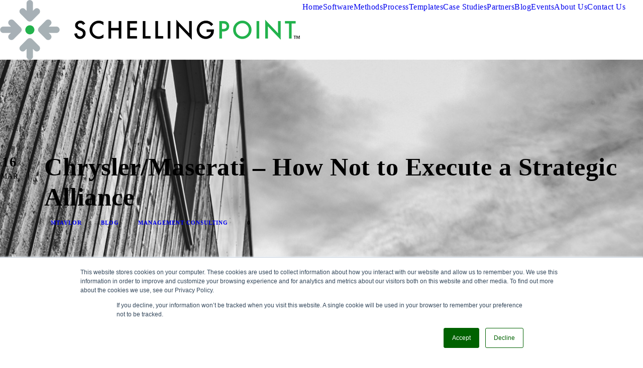

--- FILE ---
content_type: text/html; charset=UTF-8
request_url: https://schellingpoint.com/blog/how-not-to-execute-a-strategic-alliance/
body_size: 22612
content:
<!DOCTYPE html>
<html lang="en-US" class="no-js">
<head>
	<meta charset="UTF-8">
	<meta name="viewport" content="width=device-width, initial-scale=1">
	<link rel="profile" href="https://gmpg.org/xfn/11">
	<link rel="pingback" href="https://schellingpoint.com/xmlrpc.php">
	<meta name='robots' content='index, follow, max-image-preview:large, max-snippet:-1, max-video-preview:-1' />

	<!-- This site is optimized with the Yoast SEO Premium plugin v18.4 (Yoast SEO v19.4) - https://yoast.com/wordpress/plugins/seo/ -->
	<title>Chrysler/Maserati - How Not to Execute a Strategic Alliance - SchellingPoint Website</title>
	<link rel="canonical" href="https://schellingpoint.com/blog/how-not-to-execute-a-strategic-alliance/" />
	<meta property="og:locale" content="en_US" />
	<meta property="og:type" content="article" />
	<meta property="og:title" content="Chrysler/Maserati - How Not to Execute a Strategic Alliance" />
	<meta property="og:url" content="https://schellingpoint.com/blog/how-not-to-execute-a-strategic-alliance/" />
	<meta property="og:site_name" content="SchellingPoint Website" />
	<meta property="article:publisher" content="https://www.facebook.com/schellingpoint/" />
	<meta property="article:published_time" content="2016-03-16T18:16:07+00:00" />
	<meta property="article:modified_time" content="2017-07-26T02:03:20+00:00" />
	<meta property="og:image" content="https://schellingpoint.com/wp-content/uploads/2017/01/chrysler-maserati-700-x-400.jpg" />
	<meta property="og:image:width" content="700" />
	<meta property="og:image:height" content="400" />
	<meta property="og:image:type" content="image/jpeg" />
	<meta name="author" content="mtaylor" />
	<meta name="twitter:card" content="summary_large_image" />
	<meta name="twitter:creator" content="@schellingpoint" />
	<meta name="twitter:site" content="@schellingpoint" />
	<meta name="twitter:label1" content="Written by" />
	<meta name="twitter:data1" content="mtaylor" />
	<script type="application/ld+json" class="yoast-schema-graph">{"@context":"https://schema.org","@graph":[{"@type":"Organization","@id":"https://schellingpoint.com/#organization","name":"SchellingPoint","url":"https://schellingpoint.com/","sameAs":["https://www.linkedin.com/company/1237212","https://www.youtube.com/channel/UC0qj0Pw_Dg7LTT0mzPOiYMg","https://www.facebook.com/schellingpoint/","https://twitter.com/schellingpoint"],"logo":{"@type":"ImageObject","inLanguage":"en-US","@id":"https://schellingpoint.com/#/schema/logo/image/","url":"https://i2.wp.com/schellingpoint.com/wp-content/uploads/2017/01/logo-big-512-x-512.jpg?fit=512%2C512&ssl=1","contentUrl":"https://i2.wp.com/schellingpoint.com/wp-content/uploads/2017/01/logo-big-512-x-512.jpg?fit=512%2C512&ssl=1","width":512,"height":512,"caption":"SchellingPoint"},"image":{"@id":"https://schellingpoint.com/#/schema/logo/image/"}},{"@type":"WebSite","@id":"https://schellingpoint.com/#website","url":"https://schellingpoint.com/","name":"SchellingPoint Website","description":"Synchronize Your Destination","publisher":{"@id":"https://schellingpoint.com/#organization"},"potentialAction":[{"@type":"SearchAction","target":{"@type":"EntryPoint","urlTemplate":"https://schellingpoint.com/?s={search_term_string}"},"query-input":"required name=search_term_string"}],"inLanguage":"en-US"},{"@type":"ImageObject","inLanguage":"en-US","@id":"https://schellingpoint.com/blog/how-not-to-execute-a-strategic-alliance/#primaryimage","url":"https://schellingpoint.com/wp-content/uploads/2017/01/chrysler-maserati-700-x-400.jpg","contentUrl":"https://schellingpoint.com/wp-content/uploads/2017/01/chrysler-maserati-700-x-400.jpg","width":700,"height":400},{"@type":"WebPage","@id":"https://schellingpoint.com/blog/how-not-to-execute-a-strategic-alliance/","url":"https://schellingpoint.com/blog/how-not-to-execute-a-strategic-alliance/","name":"Chrysler/Maserati - How Not to Execute a Strategic Alliance - SchellingPoint Website","isPartOf":{"@id":"https://schellingpoint.com/#website"},"primaryImageOfPage":{"@id":"https://schellingpoint.com/blog/how-not-to-execute-a-strategic-alliance/#primaryimage"},"image":{"@id":"https://schellingpoint.com/blog/how-not-to-execute-a-strategic-alliance/#primaryimage"},"thumbnailUrl":"https://schellingpoint.com/wp-content/uploads/2017/01/chrysler-maserati-700-x-400.jpg","datePublished":"2016-03-16T18:16:07+00:00","dateModified":"2017-07-26T02:03:20+00:00","breadcrumb":{"@id":"https://schellingpoint.com/blog/how-not-to-execute-a-strategic-alliance/#breadcrumb"},"inLanguage":"en-US","potentialAction":[{"@type":"ReadAction","target":["https://schellingpoint.com/blog/how-not-to-execute-a-strategic-alliance/"]}]},{"@type":"BreadcrumbList","@id":"https://schellingpoint.com/blog/how-not-to-execute-a-strategic-alliance/#breadcrumb","itemListElement":[{"@type":"ListItem","position":1,"name":"Home","item":"https://schellingpoint.com/"},{"@type":"ListItem","position":2,"name":"Chrysler/Maserati &#8211; How Not to Execute a Strategic Alliance"}]},{"@type":"Article","@id":"https://schellingpoint.com/blog/how-not-to-execute-a-strategic-alliance/#article","isPartOf":{"@id":"https://schellingpoint.com/blog/how-not-to-execute-a-strategic-alliance/"},"author":{"name":"mtaylor","@id":"https://schellingpoint.com/#/schema/person/e7b7a3f5bfa2bfd88230db7390d0dcca"},"headline":"Chrysler/Maserati &#8211; How Not to Execute a Strategic Alliance","datePublished":"2016-03-16T18:16:07+00:00","dateModified":"2017-07-26T02:03:20+00:00","mainEntityOfPage":{"@id":"https://schellingpoint.com/blog/how-not-to-execute-a-strategic-alliance/"},"wordCount":10,"commentCount":0,"publisher":{"@id":"https://schellingpoint.com/#organization"},"image":{"@id":"https://schellingpoint.com/blog/how-not-to-execute-a-strategic-alliance/#primaryimage"},"thumbnailUrl":"https://schellingpoint.com/wp-content/uploads/2017/01/chrysler-maserati-700-x-400.jpg","keywords":["Management Consulting"],"articleSection":["Blog"],"inLanguage":"en-US","potentialAction":[{"@type":"CommentAction","name":"Comment","target":["https://schellingpoint.com/blog/how-not-to-execute-a-strategic-alliance/#respond"]}]},{"@type":"Person","@id":"https://schellingpoint.com/#/schema/person/e7b7a3f5bfa2bfd88230db7390d0dcca","name":"mtaylor","image":{"@type":"ImageObject","inLanguage":"en-US","@id":"https://schellingpoint.com/#/schema/person/image/","url":"https://secure.gravatar.com/avatar/9038c430dda530a022423be6d8076170?s=96&d=mm&r=g","contentUrl":"https://secure.gravatar.com/avatar/9038c430dda530a022423be6d8076170?s=96&d=mm&r=g","caption":"mtaylor"}}]}</script>
	<!-- / Yoast SEO Premium plugin. -->


<link rel='dns-prefetch' href='//js.hs-scripts.com' />
<link rel='dns-prefetch' href='//www.googletagmanager.com' />
<link rel='dns-prefetch' href='//fonts.googleapis.com' />
<link rel='dns-prefetch' href='//s.w.org' />
<link rel="alternate" type="application/rss+xml" title="SchellingPoint Website &raquo; Feed" href="https://schellingpoint.com/feed/" />
<link rel="alternate" type="application/rss+xml" title="SchellingPoint Website &raquo; Comments Feed" href="https://schellingpoint.com/comments/feed/" />
<link rel="alternate" type="text/calendar" title="SchellingPoint Website &raquo; iCal Feed" href="https://schellingpoint.com/events/?ical=1" />
<link rel="alternate" type="application/rss+xml" title="SchellingPoint Website &raquo; Chrysler/Maserati &#8211; How Not to Execute a Strategic Alliance Comments Feed" href="https://schellingpoint.com/blog/how-not-to-execute-a-strategic-alliance/feed/" />
<link rel='stylesheet' id='wp-block-library-css'  href='https://schellingpoint.com/wp-includes/css/dist/block-library/style.min.css' type='text/css' media='all' />
<link rel='stylesheet' id='wc-blocks-vendors-style-css'  href='https://schellingpoint.com/wp-content/plugins/woocommerce/packages/woocommerce-blocks/build/wc-blocks-vendors-style.css' type='text/css' media='all' />
<link rel='stylesheet' id='wc-blocks-style-css'  href='https://schellingpoint.com/wp-content/plugins/woocommerce/packages/woocommerce-blocks/build/wc-blocks-style.css' type='text/css' media='all' />
<link rel='stylesheet' id='wprls-style-css'  href='https://schellingpoint.com/wp-content/plugins/WPRocketLayerSlider/admin/includes/../css/public/slider-pro.min.css' type='text/css' media='all' />
<link rel='stylesheet' id='contact-form-7-css'  href='https://schellingpoint.com/wp-content/plugins/contact-form-7/includes/css/styles.css' type='text/css' media='all' />
<link rel='stylesheet' id='email-subscribers-css'  href='https://schellingpoint.com/wp-content/plugins/email-subscribers-premium/lite/public/css/email-subscribers-public.css' type='text/css' media='all' />
<link rel='stylesheet' id='wpw-fp-public-style-css'  href='https://schellingpoint.com/wp-content/plugins/follow-my-blog-post/includes/css/wpw-fp-public.css' type='text/css' media='all' />
<link rel='stylesheet' id='gdlr-core-google-font-css'  href='https://fonts.googleapis.com/css?family=Raleway%3A100%2C200%2C300%2Cregular%2C500%2C600%2C700%2C800%2C900%2C100italic%2C200italic%2C300italic%2Citalic%2C500italic%2C600italic%2C700italic%2C800italic%2C900italic%7CSource+Sans+Pro%3A200%2C200italic%2C300%2C300italic%2Cregular%2Citalic%2C600%2C600italic%2C700%2C700italic%2C900%2C900italic%7COpen+Sans%3A300%2Cregular%2C500%2C600%2C700%2C800%2C300italic%2Citalic%2C500italic%2C600italic%2C700italic%2C800italic&#038;subset=cyrillic%2Ccyrillic-ext%2Clatin%2Clatin-ext%2Cvietnamese%2Cgreek%2Cgreek-ext%2Chebrew&#038;display=optional' type='text/css' media='all' />
<link rel='stylesheet' id='font-awesome-css'  href='https://schellingpoint.com/wp-content/plugins/goodlayers-core/plugins/fontawesome/font-awesome.css' type='text/css' media='all' />
<link rel='stylesheet' id='elegant-font-css'  href='https://schellingpoint.com/wp-content/plugins/goodlayers-core/plugins/elegant/elegant-font.css' type='text/css' media='all' />
<link rel='stylesheet' id='gdlr-core-plugin-css'  href='https://schellingpoint.com/wp-content/plugins/goodlayers-core/plugins/style.css' type='text/css' media='all' />
<link rel='stylesheet' id='gdlr-core-page-builder-css'  href='https://schellingpoint.com/wp-content/plugins/goodlayers-core/include/css/page-builder.css' type='text/css' media='all' />
<link rel='stylesheet' id='sr7css-css'  href='//schellingpoint.com/wp-content/plugins/revslider/public/css/sr7.css' type='text/css' media='all' />
<link rel='stylesheet' id='woocommerce-layout-css'  href='https://schellingpoint.com/wp-content/plugins/woocommerce/assets/css/woocommerce-layout.css' type='text/css' media='all' />
<link rel='stylesheet' id='woocommerce-smallscreen-css'  href='https://schellingpoint.com/wp-content/plugins/woocommerce/assets/css/woocommerce-smallscreen.css' type='text/css' media='only screen and (max-width: 768px)' />
<link rel='stylesheet' id='woocommerce-general-css'  href='https://schellingpoint.com/wp-content/plugins/woocommerce/assets/css/woocommerce.css' type='text/css' media='all' />
<style id='woocommerce-inline-inline-css' type='text/css'>
.woocommerce form .form-row .required { visibility: visible; }
</style>
<link rel='stylesheet' id='cmplz-general-css'  href='https://schellingpoint.com/wp-content/plugins/complianz-gdpr/assets/css/cookieblocker.min.css' type='text/css' media='all' />
<link rel='stylesheet' id='infinite-style-core-css'  href='https://schellingpoint.com/wp-content/themes/infinite-v3/css/style-core.css' type='text/css' media='all' />
<link rel='stylesheet' id='infinite-custom-style-css'  href='https://schellingpoint.com/wp-content/uploads/gdlr-style-custom.css?1717004716' type='text/css' media='all' />
<link rel='stylesheet' id='jquery-lazyloadxt-fadein-css-css'  href='//schellingpoint.com/wp-content/plugins/a3-lazy-load/assets/css/jquery.lazyloadxt.fadein.css' type='text/css' media='all' />
<link rel='stylesheet' id='a3a3_lazy_load-css'  href='//schellingpoint.com/wp-content/uploads/sass/a3_lazy_load.min.css' type='text/css' media='all' />
<link rel='stylesheet' id='es_starter_main_css-css'  href='https://schellingpoint.com/wp-content/plugins/email-subscribers-premium/starter/assets/css/starter-main.css' type='text/css' media='all' />
<script type='text/javascript' src='https://schellingpoint.com/wp-includes/js/jquery/jquery.min.js' id='jquery-core-js'></script>
<script type='text/javascript' src='https://schellingpoint.com/wp-includes/js/jquery/jquery-migrate.min.js' id='jquery-migrate-js'></script>
<script type='text/javascript' src='https://schellingpoint.com/wp-content/plugins/WPRocketLayerSlider/admin/includes/../js/public/rsslider.js' id='wprls-script-js'></script>
<script type='text/javascript' id='WCPAY_ASSETS-js-extra'>
/* <![CDATA[ */
var wcpayAssets = {"url":"https:\/\/schellingpoint.com\/wp-content\/plugins\/woocommerce-payments\/dist\/"};
/* ]]> */
</script>
<!--[if lt IE 9]>
<script type='text/javascript' src='https://schellingpoint.com/wp-content/themes/infinite-v3/js/html5.js' id='html5js-js'></script>
<![endif]-->

<!-- Google tag (gtag.js) snippet added by Site Kit -->

<!-- Google Analytics snippet added by Site Kit -->
<script type='text/javascript' src='https://www.googletagmanager.com/gtag/js?id=GT-KT9XGP7' id='google_gtagjs-js' async></script>
<script type='text/javascript' id='google_gtagjs-js-after'>
window.dataLayer = window.dataLayer || [];function gtag(){dataLayer.push(arguments);}
gtag("set","linker",{"domains":["schellingpoint.com"]});
gtag("js", new Date());
gtag("set", "developer_id.dZTNiMT", true);
gtag("config", "GT-KT9XGP7");
</script>

<!-- End Google tag (gtag.js) snippet added by Site Kit -->
<link rel="https://api.w.org/" href="https://schellingpoint.com/wp-json/" /><link rel="alternate" type="application/json" href="https://schellingpoint.com/wp-json/wp/v2/posts/4123" /><link rel="EditURI" type="application/rsd+xml" title="RSD" href="https://schellingpoint.com/xmlrpc.php?rsd" />
<link rel="alternate" type="application/json+oembed" href="https://schellingpoint.com/wp-json/oembed/1.0/embed?url=https%3A%2F%2Fschellingpoint.com%2Fblog%2Fhow-not-to-execute-a-strategic-alliance%2F" />
<link rel="alternate" type="text/xml+oembed" href="https://schellingpoint.com/wp-json/oembed/1.0/embed?url=https%3A%2F%2Fschellingpoint.com%2Fblog%2Fhow-not-to-execute-a-strategic-alliance%2F&#038;format=xml" />
<meta name="generator" content="Site Kit by Google 1.124.0" />			<!-- DO NOT COPY THIS SNIPPET! Start of Page Analytics Tracking for HubSpot WordPress plugin v11.3.21-->
			<script class="hsq-set-content-id" data-content-id="blog-post">
				var _hsq = _hsq || [];
				_hsq.push(["setContentType", "blog-post"]);
			</script>
			<!-- DO NOT COPY THIS SNIPPET! End of Page Analytics Tracking for HubSpot WordPress plugin -->
			<meta name="tec-api-version" content="v1"><meta name="tec-api-origin" content="https://schellingpoint.com"><link rel="alternate" href="https://schellingpoint.com/wp-json/tribe/events/v1/" /><style>.cmplz-hidden{display:none!important;}</style>
		<script>
		(function(h,o,t,j,a,r){
			h.hj=h.hj||function(){(h.hj.q=h.hj.q||[]).push(arguments)};
			h._hjSettings={hjid:340488,hjsv:5};
			a=o.getElementsByTagName('head')[0];
			r=o.createElement('script');r.async=1;
			r.src=t+h._hjSettings.hjid+j+h._hjSettings.hjsv;
			a.appendChild(r);
		})(window,document,'//static.hotjar.com/c/hotjar-','.js?sv=');
		</script>
			<noscript><style>.woocommerce-product-gallery{ opacity: 1 !important; }</style></noscript>
	<style type="text/css">.recentcomments a{display:inline !important;padding:0 !important;margin:0 !important;}</style><script id='nitro-telemetry-meta' nitro-exclude>window.NPTelemetryMetadata={missReason: (!window.NITROPACK_STATE ? 'cache not found' : 'hit'),pageType: 'post',isEligibleForOptimization: true,}</script><script id='nitro-generic' nitro-exclude>(()=>{window.NitroPack=window.NitroPack||{coreVersion:"na",isCounted:!1};let e=document.createElement("script");if(e.src="https://nitroscripts.com/BHwCPqCIyZIyDSjgOfzZQAuUEcdsTrfr",e.async=!0,e.id="nitro-script",document.head.appendChild(e),!window.NitroPack.isCounted){window.NitroPack.isCounted=!0;let t=()=>{navigator.sendBeacon("https://to.getnitropack.com/p",JSON.stringify({siteId:"BHwCPqCIyZIyDSjgOfzZQAuUEcdsTrfr",url:window.location.href,isOptimized:!!window.IS_NITROPACK,coreVersion:"na",missReason:window.NPTelemetryMetadata?.missReason||"",pageType:window.NPTelemetryMetadata?.pageType||"",isEligibleForOptimization:!!window.NPTelemetryMetadata?.isEligibleForOptimization}))};(()=>{let e=()=>new Promise(e=>{"complete"===document.readyState?e():window.addEventListener("load",e)}),i=()=>new Promise(e=>{document.prerendering?document.addEventListener("prerenderingchange",e,{once:!0}):e()}),a=async()=>{await i(),await e(),t()};a()})(),window.addEventListener("pageshow",e=>{if(e.persisted){let i=document.prerendering||self.performance?.getEntriesByType?.("navigation")[0]?.activationStart>0;"visible"!==document.visibilityState||i||t()}})}})();</script>
<!-- Google Tag Manager snippet added by Site Kit -->
<script type="text/javascript">
			( function( w, d, s, l, i ) {
				w[l] = w[l] || [];
				w[l].push( {'gtm.start': new Date().getTime(), event: 'gtm.js'} );
				var f = d.getElementsByTagName( s )[0],
					j = d.createElement( s ), dl = l != 'dataLayer' ? '&l=' + l : '';
				j.async = true;
				j.src = 'https://www.googletagmanager.com/gtm.js?id=' + i + dl;
				f.parentNode.insertBefore( j, f );
			} )( window, document, 'script', 'dataLayer', 'GTM-P5CDFF8' );
			
</script>

<!-- End Google Tag Manager snippet added by Site Kit -->
<link rel="preconnect" href="https://fonts.googleapis.com">
<link rel="preconnect" href="https://fonts.gstatic.com/" crossorigin>
<meta name="generator" content="Powered by Slider Revolution 6.7.38 - responsive, Mobile-Friendly Slider Plugin for WordPress with comfortable drag and drop interface." />
<link rel="icon" href="https://schellingpoint.com/wp-content/uploads/2024/02/cropped-SchellingPoint-Logo-200x200-1-32x32.png" sizes="32x32" />
<link rel="icon" href="https://schellingpoint.com/wp-content/uploads/2024/02/cropped-SchellingPoint-Logo-200x200-1-192x192.png" sizes="192x192" />
<link rel="apple-touch-icon" href="https://schellingpoint.com/wp-content/uploads/2024/02/cropped-SchellingPoint-Logo-200x200-1-180x180.png" />
<meta name="msapplication-TileImage" content="https://schellingpoint.com/wp-content/uploads/2024/02/cropped-SchellingPoint-Logo-200x200-1-270x270.png" />
<script>
	window._tpt			??= {};
	window.SR7			??= {};
	_tpt.R				??= {};
	_tpt.R.fonts		??= {};
	_tpt.R.fonts.customFonts??= {};
	SR7.devMode			=  false;
	SR7.F 				??= {};
	SR7.G				??= {};
	SR7.LIB				??= {};
	SR7.E				??= {};
	SR7.E.gAddons		??= {};
	SR7.E.php 			??= {};
	SR7.E.nonce			= '7854ca2dc3';
	SR7.E.ajaxurl		= 'https://schellingpoint.com/wp-admin/admin-ajax.php';
	SR7.E.resturl		= 'https://schellingpoint.com/wp-json/';
	SR7.E.slug_path		= 'revslider/revslider.php';
	SR7.E.slug			= 'revslider';
	SR7.E.plugin_url	= 'https://schellingpoint.com/wp-content/plugins/revslider/';
	SR7.E.wp_plugin_url = 'https://schellingpoint.com/wp-content/plugins/';
	SR7.E.revision		= '6.7.38';
	SR7.E.fontBaseUrl	= '//fonts.googleapis.com/css2?family=';
	SR7.G.breakPoints 	= [1240,1024,768,480];
	SR7.G.fSUVW 		= false;
	SR7.E.modules 		= ['module','page','slide','layer','draw','animate','srtools','canvas','defaults','carousel','navigation','media','modifiers','migration'];
	SR7.E.libs 			= ['WEBGL'];
	SR7.E.css 			= ['csslp','cssbtns','cssfilters','cssnav','cssmedia'];
	SR7.E.resources		= {};
	SR7.E.ytnc			= false;
	SR7.JSON			??= {};
/*! Slider Revolution 7.0 - Page Processor */
!function(){"use strict";window.SR7??={},window._tpt??={},SR7.version="Slider Revolution 6.7.16",_tpt.getMobileZoom=()=>_tpt.is_mobile?document.documentElement.clientWidth/window.innerWidth:1,_tpt.getWinDim=function(t){_tpt.screenHeightWithUrlBar??=window.innerHeight;let e=SR7.F?.modal?.visible&&SR7.M[SR7.F.module.getIdByAlias(SR7.F.modal.requested)];_tpt.scrollBar=window.innerWidth!==document.documentElement.clientWidth||e&&window.innerWidth!==e.c.module.clientWidth,_tpt.winW=_tpt.getMobileZoom()*window.innerWidth-(_tpt.scrollBar||"prepare"==t?_tpt.scrollBarW??_tpt.mesureScrollBar():0),_tpt.winH=_tpt.getMobileZoom()*window.innerHeight,_tpt.winWAll=document.documentElement.clientWidth},_tpt.getResponsiveLevel=function(t,e){return SR7.G.fSUVW?_tpt.closestGE(t,window.innerWidth):_tpt.closestGE(t,_tpt.winWAll)},_tpt.mesureScrollBar=function(){let t=document.createElement("div");return t.className="RSscrollbar-measure",t.style.width="100px",t.style.height="100px",t.style.overflow="scroll",t.style.position="absolute",t.style.top="-9999px",document.body.appendChild(t),_tpt.scrollBarW=t.offsetWidth-t.clientWidth,document.body.removeChild(t),_tpt.scrollBarW},_tpt.loadCSS=async function(t,e,s){return s?_tpt.R.fonts.required[e].status=1:(_tpt.R[e]??={},_tpt.R[e].status=1),new Promise(((i,n)=>{if(_tpt.isStylesheetLoaded(t))s?_tpt.R.fonts.required[e].status=2:_tpt.R[e].status=2,i();else{const o=document.createElement("link");o.rel="stylesheet";let l="text",r="css";o["type"]=l+"/"+r,o.href=t,o.onload=()=>{s?_tpt.R.fonts.required[e].status=2:_tpt.R[e].status=2,i()},o.onerror=()=>{s?_tpt.R.fonts.required[e].status=3:_tpt.R[e].status=3,n(new Error(`Failed to load CSS: ${t}`))},document.head.appendChild(o)}}))},_tpt.addContainer=function(t){const{tag:e="div",id:s,class:i,datas:n,textContent:o,iHTML:l}=t,r=document.createElement(e);if(s&&""!==s&&(r.id=s),i&&""!==i&&(r.className=i),n)for(const[t,e]of Object.entries(n))"style"==t?r.style.cssText=e:r.setAttribute(`data-${t}`,e);return o&&(r.textContent=o),l&&(r.innerHTML=l),r},_tpt.collector=function(){return{fragment:new DocumentFragment,add(t){var e=_tpt.addContainer(t);return this.fragment.appendChild(e),e},append(t){t.appendChild(this.fragment)}}},_tpt.isStylesheetLoaded=function(t){let e=t.split("?")[0];return Array.from(document.querySelectorAll('link[rel="stylesheet"], link[rel="preload"]')).some((t=>t.href.split("?")[0]===e))},_tpt.preloader={requests:new Map,preloaderTemplates:new Map,show:function(t,e){if(!e||!t)return;const{type:s,color:i}=e;if(s<0||"off"==s)return;const n=`preloader_${s}`;let o=this.preloaderTemplates.get(n);o||(o=this.build(s,i),this.preloaderTemplates.set(n,o)),this.requests.has(t)||this.requests.set(t,{count:0});const l=this.requests.get(t);clearTimeout(l.timer),l.count++,1===l.count&&(l.timer=setTimeout((()=>{l.preloaderClone=o.cloneNode(!0),l.anim&&l.anim.kill(),void 0!==_tpt.gsap?l.anim=_tpt.gsap.fromTo(l.preloaderClone,1,{opacity:0},{opacity:1}):l.preloaderClone.classList.add("sr7-fade-in"),t.appendChild(l.preloaderClone)}),150))},hide:function(t){if(!this.requests.has(t))return;const e=this.requests.get(t);e.count--,e.count<0&&(e.count=0),e.anim&&e.anim.kill(),0===e.count&&(clearTimeout(e.timer),e.preloaderClone&&(e.preloaderClone.classList.remove("sr7-fade-in"),e.anim=_tpt.gsap.to(e.preloaderClone,.3,{opacity:0,onComplete:function(){e.preloaderClone.remove()}})))},state:function(t){if(!this.requests.has(t))return!1;return this.requests.get(t).count>0},build:(t,e="#ffffff",s="")=>{if(t<0||"off"===t)return null;const i=parseInt(t);if(t="prlt"+i,isNaN(i))return null;if(_tpt.loadCSS(SR7.E.plugin_url+"public/css/preloaders/t"+i+".css","preloader_"+t),isNaN(i)||i<6){const n=`background-color:${e}`,o=1===i||2==i?n:"",l=3===i||4==i?n:"",r=_tpt.collector();["dot1","dot2","bounce1","bounce2","bounce3"].forEach((t=>r.add({tag:"div",class:t,datas:{style:l}})));const d=_tpt.addContainer({tag:"sr7-prl",class:`${t} ${s}`,datas:{style:o}});return r.append(d),d}{let n={};if(7===i){let t;e.startsWith("#")?(t=e.replace("#",""),t=`rgba(${parseInt(t.substring(0,2),16)}, ${parseInt(t.substring(2,4),16)}, ${parseInt(t.substring(4,6),16)}, `):e.startsWith("rgb")&&(t=e.slice(e.indexOf("(")+1,e.lastIndexOf(")")).split(",").map((t=>t.trim())),t=`rgba(${t[0]}, ${t[1]}, ${t[2]}, `),t&&(n.style=`border-top-color: ${t}0.65); border-bottom-color: ${t}0.15); border-left-color: ${t}0.65); border-right-color: ${t}0.15)`)}else 12===i&&(n.style=`background:${e}`);const o=[10,0,4,2,5,9,0,4,4,2][i-6],l=_tpt.collector(),r=l.add({tag:"div",class:"sr7-prl-inner",datas:n});Array.from({length:o}).forEach((()=>r.appendChild(l.add({tag:"span",datas:{style:`background:${e}`}}))));const d=_tpt.addContainer({tag:"sr7-prl",class:`${t} ${s}`});return l.append(d),d}}},SR7.preLoader={show:(t,e)=>{"off"!==(SR7.M[t]?.settings?.pLoader?.type??"off")&&_tpt.preloader.show(e||SR7.M[t].c.module,SR7.M[t]?.settings?.pLoader??{color:"#fff",type:10})},hide:(t,e)=>{"off"!==(SR7.M[t]?.settings?.pLoader?.type??"off")&&_tpt.preloader.hide(e||SR7.M[t].c.module)},state:(t,e)=>_tpt.preloader.state(e||SR7.M[t].c.module)},_tpt.prepareModuleHeight=function(t){window.SR7.M??={},window.SR7.M[t.id]??={},"ignore"==t.googleFont&&(SR7.E.ignoreGoogleFont=!0);let e=window.SR7.M[t.id];if(null==_tpt.scrollBarW&&_tpt.mesureScrollBar(),e.c??={},e.states??={},e.settings??={},e.settings.size??={},t.fixed&&(e.settings.fixed=!0),e.c.module=document.querySelector("sr7-module#"+t.id),e.c.adjuster=e.c.module.getElementsByTagName("sr7-adjuster")[0],e.c.content=e.c.module.getElementsByTagName("sr7-content")[0],"carousel"==t.type&&(e.c.carousel=e.c.content.getElementsByTagName("sr7-carousel")[0]),null==e.c.module||null==e.c.module)return;t.plType&&t.plColor&&(e.settings.pLoader={type:t.plType,color:t.plColor}),void 0===t.plType||"off"===t.plType||SR7.preLoader.state(t.id)&&SR7.preLoader.state(t.id,e.c.module)||SR7.preLoader.show(t.id,e.c.module),_tpt.winW||_tpt.getWinDim("prepare"),_tpt.getWinDim();let s=""+e.c.module.dataset?.modal;"modal"==s||"true"==s||"undefined"!==s&&"false"!==s||(e.settings.size.fullWidth=t.size.fullWidth,e.LEV??=_tpt.getResponsiveLevel(window.SR7.G.breakPoints,t.id),t.vpt=_tpt.fillArray(t.vpt,5),e.settings.vPort=t.vpt[e.LEV],void 0!==t.el&&"720"==t.el[4]&&t.gh[4]!==t.el[4]&&"960"==t.el[3]&&t.gh[3]!==t.el[3]&&"768"==t.el[2]&&t.gh[2]!==t.el[2]&&delete t.el,e.settings.size.height=null==t.el||null==t.el[e.LEV]||0==t.el[e.LEV]||"auto"==t.el[e.LEV]?_tpt.fillArray(t.gh,5,-1):_tpt.fillArray(t.el,5,-1),e.settings.size.width=_tpt.fillArray(t.gw,5,-1),e.settings.size.minHeight=_tpt.fillArray(t.mh??[0],5,-1),e.cacheSize={fullWidth:e.settings.size?.fullWidth,fullHeight:e.settings.size?.fullHeight},void 0!==t.off&&(t.off?.t&&(e.settings.size.m??={})&&(e.settings.size.m.t=t.off.t),t.off?.b&&(e.settings.size.m??={})&&(e.settings.size.m.b=t.off.b),t.off?.l&&(e.settings.size.p??={})&&(e.settings.size.p.l=t.off.l),t.off?.r&&(e.settings.size.p??={})&&(e.settings.size.p.r=t.off.r),e.offsetPrepared=!0),_tpt.updatePMHeight(t.id,t,!0))},_tpt.updatePMHeight=(t,e,s)=>{let i=SR7.M[t];var n=i.settings.size.fullWidth?_tpt.winW:i.c.module.parentNode.offsetWidth;n=0===n||isNaN(n)?_tpt.winW:n;let o=i.settings.size.width[i.LEV]||i.settings.size.width[i.LEV++]||i.settings.size.width[i.LEV--]||n,l=i.settings.size.height[i.LEV]||i.settings.size.height[i.LEV++]||i.settings.size.height[i.LEV--]||0,r=i.settings.size.minHeight[i.LEV]||i.settings.size.minHeight[i.LEV++]||i.settings.size.minHeight[i.LEV--]||0;if(l="auto"==l?0:l,l=parseInt(l),"carousel"!==e.type&&(n-=parseInt(e.onw??0)||0),i.MP=!i.settings.size.fullWidth&&n<o||_tpt.winW<o?Math.min(1,n/o):1,e.size.fullScreen||e.size.fullHeight){let t=parseInt(e.fho)||0,s=(""+e.fho).indexOf("%")>-1;e.newh=_tpt.winH-(s?_tpt.winH*t/100:t)}else e.newh=i.MP*Math.max(l,r);if(e.newh+=(parseInt(e.onh??0)||0)+(parseInt(e.carousel?.pt)||0)+(parseInt(e.carousel?.pb)||0),void 0!==e.slideduration&&(e.newh=Math.max(e.newh,parseInt(e.slideduration)/3)),e.shdw&&_tpt.buildShadow(e.id,e),i.c.adjuster.style.height=e.newh+"px",i.c.module.style.height=e.newh+"px",i.c.content.style.height=e.newh+"px",i.states.heightPrepared=!0,i.dims??={},i.dims.moduleRect=i.c.module.getBoundingClientRect(),i.c.content.style.left="-"+i.dims.moduleRect.left+"px",!i.settings.size.fullWidth)return s&&requestAnimationFrame((()=>{n!==i.c.module.parentNode.offsetWidth&&_tpt.updatePMHeight(e.id,e)})),void _tpt.bgStyle(e.id,e,window.innerWidth==_tpt.winW,!0);_tpt.bgStyle(e.id,e,window.innerWidth==_tpt.winW,!0),requestAnimationFrame((function(){s&&requestAnimationFrame((()=>{n!==i.c.module.parentNode.offsetWidth&&_tpt.updatePMHeight(e.id,e)}))})),i.earlyResizerFunction||(i.earlyResizerFunction=function(){requestAnimationFrame((function(){_tpt.getWinDim(),_tpt.moduleDefaults(e.id,e),_tpt.updateSlideBg(t,!0)}))},window.addEventListener("resize",i.earlyResizerFunction))},_tpt.buildShadow=function(t,e){let s=SR7.M[t];null==s.c.shadow&&(s.c.shadow=document.createElement("sr7-module-shadow"),s.c.shadow.classList.add("sr7-shdw-"+e.shdw),s.c.content.appendChild(s.c.shadow))},_tpt.bgStyle=async(t,e,s,i,n)=>{const o=SR7.M[t];if((e=e??o.settings).fixed&&!o.c.module.classList.contains("sr7-top-fixed")&&(o.c.module.classList.add("sr7-top-fixed"),o.c.module.style.position="fixed",o.c.module.style.width="100%",o.c.module.style.top="0px",o.c.module.style.left="0px",o.c.module.style.pointerEvents="none",o.c.module.style.zIndex=5e3,o.c.content.style.pointerEvents="none"),null==o.c.bgcanvas){let t=document.createElement("sr7-module-bg"),l=!1;if("string"==typeof e?.bg?.color&&e?.bg?.color.includes("{"))if(_tpt.gradient&&_tpt.gsap)e.bg.color=_tpt.gradient.convert(e.bg.color);else try{let t=JSON.parse(e.bg.color);(t?.orig||t?.string)&&(e.bg.color=JSON.parse(e.bg.color))}catch(t){return}let r="string"==typeof e?.bg?.color?e?.bg?.color||"transparent":e?.bg?.color?.string??e?.bg?.color?.orig??e?.bg?.color?.color??"transparent";if(t.style["background"+(String(r).includes("grad")?"":"Color")]=r,("transparent"!==r||n)&&(l=!0),o.offsetPrepared&&(t.style.visibility="hidden"),e?.bg?.image?.src&&(t.style.backgroundImage=`url(${e?.bg?.image.src})`,t.style.backgroundSize=""==(e.bg.image?.size??"")?"cover":e.bg.image.size,t.style.backgroundPosition=e.bg.image.position,t.style.backgroundRepeat=""==e.bg.image.repeat||null==e.bg.image.repeat?"no-repeat":e.bg.image.repeat,l=!0),!l)return;o.c.bgcanvas=t,e.size.fullWidth?t.style.width=_tpt.winW-(s&&_tpt.winH<document.body.offsetHeight?_tpt.scrollBarW:0)+"px":i&&(t.style.width=o.c.module.offsetWidth+"px"),e.sbt?.use?o.c.content.appendChild(o.c.bgcanvas):o.c.module.appendChild(o.c.bgcanvas)}o.c.bgcanvas.style.height=void 0!==e.newh?e.newh+"px":("carousel"==e.type?o.dims.module.h:o.dims.content.h)+"px",o.c.bgcanvas.style.left=!s&&e.sbt?.use||o.c.bgcanvas.closest("SR7-CONTENT")?"0px":"-"+(o?.dims?.moduleRect?.left??0)+"px"},_tpt.updateSlideBg=function(t,e){const s=SR7.M[t];let i=s.settings;s?.c?.bgcanvas&&(i.size.fullWidth?s.c.bgcanvas.style.width=_tpt.winW-(e&&_tpt.winH<document.body.offsetHeight?_tpt.scrollBarW:0)+"px":preparing&&(s.c.bgcanvas.style.width=s.c.module.offsetWidth+"px"))},_tpt.moduleDefaults=(t,e)=>{let s=SR7.M[t];null!=s&&null!=s.c&&null!=s.c.module&&(s.dims??={},s.dims.moduleRect=s.c.module.getBoundingClientRect(),s.c.content.style.left="-"+s.dims.moduleRect.left+"px",s.c.content.style.width=_tpt.winW-_tpt.scrollBarW+"px","carousel"==e.type&&(s.c.module.style.overflow="visible"),_tpt.bgStyle(t,e,window.innerWidth==_tpt.winW))},_tpt.getOffset=t=>{var e=t.getBoundingClientRect(),s=window.pageXOffset||document.documentElement.scrollLeft,i=window.pageYOffset||document.documentElement.scrollTop;return{top:e.top+i,left:e.left+s}},_tpt.fillArray=function(t,e){let s,i;t=Array.isArray(t)?t:[t];let n=Array(e),o=t.length;for(i=0;i<t.length;i++)n[i+(e-o)]=t[i],null==s&&"#"!==t[i]&&(s=t[i]);for(let t=0;t<e;t++)void 0!==n[t]&&"#"!=n[t]||(n[t]=s),s=n[t];return n},_tpt.closestGE=function(t,e){let s=Number.MAX_VALUE,i=-1;for(let n=0;n<t.length;n++)t[n]-1>=e&&t[n]-1-e<s&&(s=t[n]-1-e,i=n);return++i}}();</script>
</head>

<body data-rsssl=1 data-cmplz=1 class="post-template-default single single-post postid-4123 single-format-standard theme-infinite-v3 gdlr-core-body woocommerce-no-js tribe-no-js infinite-body infinite-body-front infinite-full  infinite-with-sticky-navigation  infinite-blog-style-1  infinite-blockquote-style-1" data-home-url="https://schellingpoint.com/" >
		<!-- Google Tag Manager (noscript) snippet added by Site Kit -->
		<noscript>
			<iframe src="https://www.googletagmanager.com/ns.html?id=GTM-P5CDFF8" height="0" width="0" style="display:none;visibility:hidden"></iframe>
		</noscript>
		<!-- End Google Tag Manager (noscript) snippet added by Site Kit -->
		<div class="infinite-mobile-header-wrap" ><div class="infinite-mobile-header infinite-header-background infinite-style-slide infinite-sticky-mobile-navigation " id="infinite-mobile-header" ><div class="infinite-mobile-header-container infinite-container clearfix" ><div class="infinite-logo  infinite-item-pdlr"><div class="infinite-logo-inner"><a class="" href="https://schellingpoint.com/" ><img src="https://schellingpoint.com/wp-content/uploads/2024/02/Signature-size_SchellingPoint-Logo-Sep-30-2022-Final-02_HORIZONTAL-COLOR.png" alt="" width="600" height="119" title="Signature-size_SchellingPoint Logo Sep 30 2022 Final-02_HORIZONTAL COLOR" /></a></div></div><div class="infinite-mobile-menu-right" ><div class="infinite-main-menu-search" id="infinite-mobile-top-search" ><i class="fa fa-search" ></i></div><div class="infinite-top-search-wrap" >
	<div class="infinite-top-search-close" ></div>

	<div class="infinite-top-search-row" >
		<div class="infinite-top-search-cell" >
			<form role="search" method="get" class="search-form" action="https://schellingpoint.com/">
	<input type="text" class="search-field infinite-title-font" placeholder="Search..." value="" name="s">
	<div class="infinite-top-search-submit"><i class="fa fa-search" ></i></div>
	<input type="submit" class="search-submit" value="Search">
	<div class="infinite-top-search-close"><i class="icon_close" ></i></div>
	</form>
		</div>
	</div>

</div>
<div class="infinite-mobile-menu" ><a class="infinite-mm-menu-button infinite-mobile-menu-button infinite-mobile-button-hamburger-with-border" href="#infinite-mobile-menu" ><i class="fa fa-bars" ></i></a><div class="infinite-mm-menu-wrap infinite-navigation-font" id="infinite-mobile-menu" data-slide="right" ><ul id="menu-main-navigation" class="m-menu"><li class="menu-item menu-item-type-post_type menu-item-object-page menu-item-home menu-item-35371"><a href="https://schellingpoint.com/">Home</a></li>
<li class="menu-item menu-item-type-post_type menu-item-object-page menu-item-21310"><a href="https://schellingpoint.com/strategic-collaboration-software/">Software</a></li>
<li class="menu-item menu-item-type-post_type menu-item-object-page menu-item-21313"><a href="https://schellingpoint.com/strategic-collaboration-methods/">Methods</a></li>
<li class="menu-item menu-item-type-post_type menu-item-object-page menu-item-21312"><a href="https://schellingpoint.com/strategic-collaboration-research/">Process</a></li>
<li class="menu-item menu-item-type-post_type menu-item-object-page menu-item-21308"><a href="https://schellingpoint.com/strategic-collaboration-templates/">Templates</a></li>
<li class="menu-item menu-item-type-post_type menu-item-object-page menu-item-21314"><a href="https://schellingpoint.com/strategic-collaboration-case-studies/">Case Studies</a></li>
<li class="menu-item menu-item-type-post_type menu-item-object-page menu-item-21879"><a href="https://schellingpoint.com/partners/">Partners</a></li>
<li class="menu-item menu-item-type-post_type menu-item-object-page menu-item-21309"><a href="https://schellingpoint.com/blog/">Blog</a></li>
<li class="menu-item menu-item-type-post_type_archive menu-item-object-tribe_events menu-item-19187"><a href="https://schellingpoint.com/events/">Events</a></li>
<li class="menu-item menu-item-type-post_type menu-item-object-page menu-item-21311"><a href="https://schellingpoint.com/about-us/">About Us</a></li>
<li class="menu-item menu-item-type-post_type menu-item-object-page menu-item-21315"><a href="https://schellingpoint.com/contact-us/">Contact Us</a></li>
</ul></div></div></div></div></div></div><div class="infinite-body-outer-wrapper ">
		<div class="infinite-body-wrapper clearfix  infinite-with-frame">
		
<header class="infinite-header-wrap infinite-header-style-plain  infinite-style-menu-right infinite-sticky-navigation infinite-style-fixed" data-navigation-offset="75px"  >
	<div class="infinite-header-background" ></div>
	<div class="infinite-header-container  infinite-header-full">
			
		<div class="infinite-header-container-inner clearfix">
			<div class="infinite-logo  infinite-item-pdlr"><div class="infinite-logo-inner"><a class="" href="https://schellingpoint.com/" ><img src="https://schellingpoint.com/wp-content/uploads/2024/02/Signature-size_SchellingPoint-Logo-Sep-30-2022-Final-02_HORIZONTAL-COLOR.png" alt="" width="600" height="119" title="Signature-size_SchellingPoint Logo Sep 30 2022 Final-02_HORIZONTAL COLOR" /></a></div></div>			<div class="infinite-navigation infinite-item-pdlr clearfix infinite-navigation-submenu-indicator " >
			<div class="infinite-main-menu" id="infinite-main-menu" ><ul id="menu-main-navigation-1" class="sf-menu"><li  class="menu-item menu-item-type-post_type menu-item-object-page menu-item-home menu-item-35371 infinite-normal-menu"><a href="https://schellingpoint.com/">Home</a></li>
<li  class="menu-item menu-item-type-post_type menu-item-object-page menu-item-21310 infinite-normal-menu"><a href="https://schellingpoint.com/strategic-collaboration-software/">Software</a></li>
<li  class="menu-item menu-item-type-post_type menu-item-object-page menu-item-21313 infinite-normal-menu"><a href="https://schellingpoint.com/strategic-collaboration-methods/">Methods</a></li>
<li  class="menu-item menu-item-type-post_type menu-item-object-page menu-item-21312 infinite-normal-menu"><a href="https://schellingpoint.com/strategic-collaboration-research/">Process</a></li>
<li  class="menu-item menu-item-type-post_type menu-item-object-page menu-item-21308 infinite-normal-menu"><a href="https://schellingpoint.com/strategic-collaboration-templates/">Templates</a></li>
<li  class="menu-item menu-item-type-post_type menu-item-object-page menu-item-21314 infinite-normal-menu"><a href="https://schellingpoint.com/strategic-collaboration-case-studies/">Case Studies</a></li>
<li  class="menu-item menu-item-type-post_type menu-item-object-page menu-item-21879 infinite-normal-menu"><a href="https://schellingpoint.com/partners/">Partners</a></li>
<li  class="menu-item menu-item-type-post_type menu-item-object-page menu-item-21309 infinite-normal-menu"><a href="https://schellingpoint.com/blog/">Blog</a></li>
<li  class="menu-item menu-item-type-post_type_archive menu-item-object-tribe_events menu-item-19187 infinite-normal-menu"><a href="https://schellingpoint.com/events/">Events</a></li>
<li  class="menu-item menu-item-type-post_type menu-item-object-page menu-item-21311 infinite-normal-menu"><a href="https://schellingpoint.com/about-us/">About Us</a></li>
<li  class="menu-item menu-item-type-post_type menu-item-object-page menu-item-21315 infinite-normal-menu"><a href="https://schellingpoint.com/contact-us/">Contact Us</a></li>
</ul><div class="infinite-navigation-slide-bar  infinite-navigation-slide-bar-style-1"  id="infinite-navigation-slide-bar" ></div></div><div class="infinite-main-menu-right-wrap clearfix " ><div class="infinite-main-menu-search" id="infinite-top-search" ><i class="fa fa-search" ></i></div><div class="infinite-top-search-wrap" >
	<div class="infinite-top-search-close" ></div>

	<div class="infinite-top-search-row" >
		<div class="infinite-top-search-cell" >
			<form role="search" method="get" class="search-form" action="https://schellingpoint.com/">
	<input type="text" class="search-field infinite-title-font" placeholder="Search..." value="" name="s">
	<div class="infinite-top-search-submit"><i class="fa fa-search" ></i></div>
	<input type="submit" class="search-submit" value="Search">
	<div class="infinite-top-search-close"><i class="icon_close" ></i></div>
	</form>
		</div>
	</div>

</div>
</div>			</div><!-- infinite-navigation -->

		</div><!-- infinite-header-inner -->
	</div><!-- infinite-header-container -->
</header><!-- header -->	<div class="infinite-page-wrapper" id="infinite-page-wrapper" ><div class="infinite-blog-title-wrap  infinite-style-large" ><div class="infinite-header-transparent-substitute" ></div><div class="infinite-blog-title-top-overlay" ></div><div class="infinite-blog-title-overlay"  ></div><div class="infinite-blog-title-bottom-overlay" ></div><div class="infinite-blog-title-container infinite-container" ><div class="infinite-blog-title-content infinite-item-pdlr"  ><header class="infinite-single-article-head infinite-single-blog-title-style-1 clearfix" ><div class="infinite-single-article-date-wrapper  post-date updated"><div class="infinite-single-article-date-day">16</div><div class="infinite-single-article-date-month">Mar</div></div><div class="infinite-single-article-head-right"><h1 class="infinite-single-article-title">Chrysler/Maserati &#8211; How Not to Execute a Strategic Alliance</h1><div class="infinite-blog-info-wrapper" ><div class="infinite-blog-info infinite-blog-info-font infinite-blog-info-author vcard author post-author "><span class="infinite-head" ><i class="icon_documents_alt" ></i></span><span class="fn" ><a href="https://schellingpoint.com/author/mtaylor/" title="Posts by mtaylor" rel="author">mtaylor</a></span></div><div class="infinite-blog-info infinite-blog-info-font infinite-blog-info-category "><span class="infinite-head" ><i class="icon_folder-alt" ></i></span><a href="https://schellingpoint.com/category/blog/" rel="tag">Blog</a></div><div class="infinite-blog-info infinite-blog-info-font infinite-blog-info-tag "><span class="infinite-head" ><i class="icon_tags_alt" ></i></span><a href="https://schellingpoint.com/tag/management-consulting/" rel="tag">Management Consulting</a></div><div class="infinite-blog-info infinite-blog-info-font infinite-blog-info-comment-number "><span class="infinite-head" ><i class="icon_comment_alt" ></i></span>0 </div></div></div></header></div></div></div><div class="gdlr-core-page-builder-body clearfix"><div class="gdlr-core-pbf-wrapper " style="padding: 30px 0px 0px 0px;" ><div class="gdlr-core-pbf-background-wrap"  ></div><div class="gdlr-core-pbf-wrapper-content gdlr-core-js "   ><div class="gdlr-core-pbf-wrapper-container clearfix gdlr-core-container" ><div class="gdlr-core-pbf-column gdlr-core-column-60 gdlr-core-column-first" data-skin="GREY 292929" ><div class="gdlr-core-pbf-column-content-margin gdlr-core-js " style="padding: 0px 0px  0px 0px;"   ><div class="gdlr-core-pbf-background-wrap"  ></div><div class="gdlr-core-pbf-column-content clearfix gdlr-core-js " style="max-width: 800px ;"   ><div class="gdlr-core-pbf-element" ><div class="gdlr-core-text-box-item gdlr-core-item-pdlr gdlr-core-item-pdb gdlr-core-left-align"  ><div class="gdlr-core-text-box-item-content"  ><p><img class="alignright size-medium wp-image-39" src="https://schellingpoint.com/wp-content/uploads/2017/01/chrysler-maserati-300-x-200-b-300x200.jpg" alt="" width="300" height="200" />Being a car guy, I enjoyed reading the November 2014 edition of Car and Driver this weekend. (It was also a calming diversion between repeated attempts to rubber hammer the rear rotors off our convertible.) John Philips wrote a great article on the 100 years of Maserati, during which he provided a wonderful lesson on strategic alliances. A great example of how 1+1=1.5; a strategic alliance that by all accounts did not produce much value to consumers.</p>
<p>If you don&#8217;t recall, the &#8217;89 Chrysler TC by Maserati was not a great sales success. A Chrysler Le Baron with Maserati badging? The &#8216;engine by Maserati&#8217; was components sourced from several global suppliers, assembled by Maserati, completed by a valve cover with Maserati stamped into it.</p>
<p>The relationship was set up by Lee Iacocca, who stated that the planned &#8220;Q-coupé would be the prettiest Italian to arrive stateside since my mother immigrated.&#8221; According to Wikipedia, &#8216;Lee Iacocca was a proponent of the new model &#8220;to change the way the world looked at Chrysler&#8221; and to create a new image for the automaker. However, the original idea of combining a Chrysler body with a Maserati engine was viewed by some automotive journalists as simply &#8220;taking the worst from each partner.&#8221;</p>
<p>The best piece of Philips&#8217; article was a nugget I had not heard before. Apparently, at the car&#8217;s launch, Maserati&#8217;s owner, Alejandro De Tomaso, crashed the launch party in Sam Remo, and at the soiree of auto journalists and other market influencers, shouted: &#8220;If any of you want to see <em>real</em> Maseratis, follow me to Modena!&#8221; John Philips wrote, &#8220;Chrysler&#8217;s PR team immediately began fashioning plans for murder.&#8221;  Classic!</p>
<p>Have any of you had similar feelings towards a stakeholder in one of your strategic alliances? I hope not, but some do.</p>
<p>In a recent Alignment Cycle, senior and middle managers responsible for a significant supply chain alliance were repeatedly frustrated by their work being devalued by a CxO whose public words did not support the intent of the alliance. Due to the &#8216;Speaking Truth to Power&#8217; bind, this issue had become an elephant-in-the-room at alliance reviews.</p>
<p>Fortunately, the AO alignment visualizations, projected on the conference room display, highlighted the issue graphically as a barrier to success &#8211; no longer an elephant-in-the-room. The misaligned action became an explicit discussion about how to balance the objectives of the alliance in relation to each partner&#8217;s corporate objectives. A good example of &#8216;Different Drivers.&#8217;</p>
<p>So, there are ways of getting through to even the strongest personalities. It&#8217;s easy to say &#8216;They&#8217;ll never listen.&#8217; or &#8216;They won&#8217;t change.&#8217; as a way to avoid personal risk. Make it data, and objectively declare the dilemma.</p>
<p>As ever, Maserati continues to produce highly desirable cars, and Chrysler is seeing success since its post-recession streamlining. And if you own an &#8217;89 Chrysler TC by Maserati, you must enjoy it &#8211; how can that be bad.<img class="aligncenter size-full wp-image-4775" src="https://schellingpoint.com/wp-content/uploads/2016/03/align-your-partners-100x100.jpg" alt="Two sets of partners talking to become aligned" width="200" height="200" /></p>
</div></div></div></div></div></div></div></div></div><div class="gdlr-core-pbf-wrapper " style="padding: 0px 0px 0px 0px;" ><div class="gdlr-core-pbf-background-wrap" style="background-color: #d8d8d8 ;"  ></div><div class="gdlr-core-pbf-wrapper-content gdlr-core-js "   ><div class="gdlr-core-pbf-wrapper-container clearfix gdlr-core-pbf-wrapper-full-no-space" ><div class="gdlr-core-pbf-column gdlr-core-column-10 gdlr-core-column-first" ><div class="gdlr-core-pbf-column-content-margin gdlr-core-js "   ><div class="gdlr-core-pbf-column-content clearfix gdlr-core-js "   ></div></div></div><div class="gdlr-core-pbf-column gdlr-core-column-20" ><div class="gdlr-core-pbf-column-content-margin gdlr-core-js " style="padding: 20px 0px 0px 0px;"   ><div class="gdlr-core-pbf-background-wrap"  ></div><div class="gdlr-core-pbf-column-content clearfix gdlr-core-js "   ><div class="gdlr-core-pbf-element" ><div class="gdlr-core-image-item gdlr-core-item-pdb  gdlr-core-right-align gdlr-core-item-pdlr"  ><div class="gdlr-core-image-item-wrap gdlr-core-media-image  gdlr-core-image-item-style-rectangle" style="border-width: 0px;"  ><a href="http://blog.feedspot.com/consulting_blogs/" target="_blank" ><img src="https://schellingpoint.com/wp-content/uploads/2017/03/Feedpost-Top-20-Consulting-Blogs.png" alt="SchellingPoint blog awarded Top 20 Consulting Blog by Feedpost" width="216" height="216" title="Feedpost Top 20 Consulting Blogs" /><span class="gdlr-core-image-overlay "  ><i class="gdlr-core-image-overlay-icon  gdlr-core-size-22 fa fa-link"  ></i></span></a></div></div></div></div></div></div><div class="gdlr-core-pbf-column gdlr-core-column-10" data-skin="GREY 292929" ><div class="gdlr-core-pbf-column-content-margin gdlr-core-js " style="padding: 0px 0px 0px 10px;"   ><div class="gdlr-core-pbf-background-wrap"  ></div><div class="gdlr-core-pbf-column-content clearfix gdlr-core-js "   ><div class="gdlr-core-pbf-element" ><div class="gdlr-core-text-box-item gdlr-core-item-pdlr gdlr-core-item-pdb gdlr-core-left-align"  ><div class="gdlr-core-text-box-item-content"  ><p style="text-align: left;"><strong><div class="emaillist" id="es_form_f0-p4123-n1"><form action="/blog/how-not-to-execute-a-strategic-alliance/#es_form_f0-p4123-n1" method="post" class="es_subscription_form es_shortcode_form  es_ajax_subscription_form" id="es_subscription_form_697d9fd832222" data-source="ig-es" data-form-id="0"><div class="es-field-wrap"><label>Name<br /><input type="text" name="esfpx_name" class="ig_es_form_field_name" placeholder="" value="" /></label></div><div class="es-field-wrap"><label>Email*<br /><input class="es_required_field es_txt_email ig_es_form_field_email" type="email" name="esfpx_email" value="" placeholder="" required="required" /></label></div><input type="hidden" name="esfpx_lists[]" value="5d97b459b968" /><input type="hidden" name="esfpx_form_id" value="0" /><input type="hidden" name="es" value="subscribe" />
			<input type="hidden" name="esfpx_es_form_identifier" value="f0-p4123-n1" />
			<input type="hidden" name="esfpx_es_email_page" value="4123" />
			<input type="hidden" name="esfpx_es_email_page_url" value="https://schellingpoint.com/blog/how-not-to-execute-a-strategic-alliance/" />
			<input type="hidden" name="esfpx_status" value="Unconfirmed" />
			<input type="hidden" name="esfpx_es-subscribe" id="es-subscribe-697d9fd832222" value="73b8d707d6" />
			<label style="position:absolute;top:-99999px;left:-99999px;z-index:-99;" aria-hidden="true"><span hidden>Please leave this field empty.</span><input type="email" name="esfpx_es_hp_email" class="es_required_field" tabindex="-1" autocomplete="-1" value="" /></label><input type="submit" name="submit" class="es_subscription_form_submit es_submit_button es_textbox_button" id="es_subscription_form_submit_697d9fd832222" value="Subscribe" /><span class="es_spinner_image" id="spinner-image"><img src="https://schellingpoint.com/wp-content/plugins/email-subscribers-premium/lite/public/images/spinner.gif" alt="Loading" /></span></form><span class="es_subscription_message " id="es_subscription_message_697d9fd832222" role="alert"></span></div></strong> </p>
</div></div></div></div></div></div><div class="gdlr-core-pbf-column gdlr-core-column-10" ><div class="gdlr-core-pbf-column-content-margin gdlr-core-js " style="padding: 20px 0px 0px 0px;"   ><div class="gdlr-core-pbf-background-wrap"  ></div><div class="gdlr-core-pbf-column-content clearfix gdlr-core-js "   ></div></div></div><div class="gdlr-core-pbf-column gdlr-core-column-10" ><div class="gdlr-core-pbf-column-content-margin gdlr-core-js "   ><div class="gdlr-core-pbf-column-content clearfix gdlr-core-js "   ></div></div></div></div></div></div><div class="gdlr-core-pbf-section" ><div class="gdlr-core-pbf-section-container gdlr-core-container clearfix" ><div class="gdlr-core-pbf-column gdlr-core-column-60 gdlr-core-column-first" ><div class="gdlr-core-pbf-column-content-margin gdlr-core-js "   ><div class="gdlr-core-pbf-background-wrap"  ></div><div class="gdlr-core-pbf-column-content clearfix gdlr-core-js "   ><div class="gdlr-core-pbf-element" ><div class="gdlr-core-text-box-item gdlr-core-item-pdlr gdlr-core-item-pdb gdlr-core-right-align" style="padding-bottom: 0px ;"  ><div class="gdlr-core-text-box-item-content"  ><p><a href="https://schellingpoint.com/advanced-management-consulting/recent-blog-posts/">Return to <span style="color: #00ccff;">Recent Posts</span></a></p>
</div></div></div></div></div></div></div></div></div><div class="infinite-bottom-page-builder-container infinite-container" ><div class="infinite-bottom-page-builder-sidebar-wrap infinite-sidebar-style-none" ><div class="infinite-bottom-page-builder-sidebar-class" ><div class="infinite-bottom-page-builder-content infinite-item-pdlr" ><div class="infinite-single-social-share infinite-item-rvpdlr" ><div class="gdlr-core-social-share-item gdlr-core-item-pdb  gdlr-core-center-align gdlr-core-social-share-left-text gdlr-core-item-mglr gdlr-core-style-plain" style="padding-bottom: 0px ;"  ><span class="gdlr-core-social-share-count gdlr-core-skin-title"  ><span class="gdlr-core-count" >0</span><span class="gdlr-core-suffix" >Shares</span><span class="gdlr-core-divider gdlr-core-skin-divider"  ></span></span><span class="gdlr-core-social-share-wrap"><a class="gdlr-core-social-share-facebook" href="https://www.facebook.com/sharer/sharer.php?caption=Chrysler%2FMaserati+%E2%80%93+How+Not+to+Execute+a+Strategic+Alliance&#038;u=https://schellingpoint.com/blog/how-not-to-execute-a-strategic-alliance/" target="_blank" onclick="javascript:window.open(this.href,&#039;&#039;, &#039;menubar=no,toolbar=no,resizable=yes,scrollbars=yes,height=602,width=555&#039;);return false;"  ><i class="fa fa-facebook" ></i></a><a class="gdlr-core-social-share-linkedin" href="http://www.linkedin.com/shareArticle?mini=true&#038;url=https://schellingpoint.com/blog/how-not-to-execute-a-strategic-alliance/&#038;title=Chrysler%2FMaserati+%E2%80%93+How+Not+to+Execute+a+Strategic+Alliance" target="_blank" onclick="javascript:window.open(this.href,&#039;&#039;, &#039;menubar=no,toolbar=no,resizable=yes,scrollbars=yes,height=452,width=550&#039;);return false;"  ><i class="fa fa-linkedin" ></i></a><a class="gdlr-core-social-share-pinterest" href="http://pinterest.com/pin/create/button/?url=https://schellingpoint.com/blog/how-not-to-execute-a-strategic-alliance/&#038;media=https://schellingpoint.com/wp-content/uploads/2017/01/chrysler-maserati-700-x-400.jpg" target="_blank" onclick="javascript:window.open(this.href,&#039;&#039;, &#039;menubar=no,toolbar=no,resizable=yes,scrollbars=yes,height=553,width=750&#039;);return false;"  ><i class="fa fa-pinterest-p" ></i></a><a class="gdlr-core-social-share-twitter" href="https://twitter.com/intent/tweet?text=Chrysler%2FMaserati+%E2%80%93+How+Not+to+Execute+a+Strategic+Alliance&#038;url=https://schellingpoint.com/blog/how-not-to-execute-a-strategic-alliance/" target="_blank" onclick="javascript:window.open(this.href,&#039;&#039;, &#039;menubar=no,toolbar=no,resizable=yes,scrollbars=yes,height=255,width=555&#039;);return false;"  ><i class="fa fa-twitter" ></i></a></span></div></div><div class="infinite-single-nav-area clearfix" ><span class="infinite-single-nav infinite-single-nav-left"><a href="https://schellingpoint.com/blog/use-a-better-dictionary-to-create-better-alignment/" rel="prev"><i class="arrow_left" ></i><span class="infinite-text" >Prev</span></a></span><span class="infinite-single-nav infinite-single-nav-right"><a href="https://schellingpoint.com/blog/ignore-misalignment-leverage-nonlikemindedness/" rel="next"><span class="infinite-text" >Next</span><i class="arrow_right" ></i></a></span></div><div class="infinite-single-related-post-wrap" ><div class="infinite-single-related-post-container" ><div class="infinite-single-related-post-content infinite-item-rvpdlr" ><h3 class="infinite-single-related-post-title infinite-item-pdlr" >Related Posts</h3><div class="gdlr-core-blog-item-holder clearfix" ><div class="gdlr-core-item-list  gdlr-core-item-pdlr gdlr-core-column-20 gdlr-core-column-first" ><div class="gdlr-core-blog-grid gdlr-core-js  gdlr-core-blog-grid-with-frame gdlr-core-item-mgb gdlr-core-skin-e-background  gdlr-core-outer-frame-element" style="box-shadow: 0 0 60px rgba(0, 0, 0,0.1) ; -moz-box-shadow: 0 0 60px rgba(0, 0, 0,0.1) ; -webkit-box-shadow: 0 0 60px rgba(0, 0, 0,0.1) ; "  data-sync-height="blog-item-1" ><div class="gdlr-core-blog-thumbnail gdlr-core-media-image  gdlr-core-opacity-on-hover gdlr-core-zoom-on-hover"  ><a href="https://schellingpoint.com/blog/surveys-damage-businesses/" ><img src="https://schellingpoint.com/wp-content/uploads/2000/01/Standard-Deviation-700-x-400-1.png" alt="Consultant presenting a bar graph to a leadership team." width="700" height="400" /></a></div><div class="gdlr-core-blog-grid-frame"  ><div class="gdlr-core-blog-grid-date" ><span class="gdlr-core-blog-info gdlr-core-blog-info-font gdlr-core-skin-caption gdlr-core-blog-info-date"  ><span class="gdlr-core-head" ><i class="icon_clock_alt" ></i></span><a href="https://schellingpoint.com/2021/06/30/" >June 30, 2021</a></span></div><h3 class="gdlr-core-blog-title gdlr-core-skin-title"  ><a href="https://schellingpoint.com/blog/surveys-damage-businesses/" >Why Surveys are Damaging Business Improvement</a></h3><div class="gdlr-core-blog-info-wrapper gdlr-core-skin-divider" data-sync-height-offset ><span class="gdlr-core-blog-info gdlr-core-blog-info-font gdlr-core-skin-caption gdlr-core-blog-info-author"  ><span class="gdlr-core-head" ><i class="icon_documents_alt" ></i></span><a href="https://schellingpoint.com/author/mtaylor/" title="Posts by mtaylor" rel="author">mtaylor</a></span><span class="gdlr-core-blog-info gdlr-core-blog-info-font gdlr-core-skin-caption gdlr-core-blog-info-category"  ><span class="gdlr-core-head" ><i class="icon_folder-alt" ></i></span><a href="https://schellingpoint.com/category/blog/" rel="tag">Blog</a></span><span class="gdlr-core-blog-info gdlr-core-blog-info-font gdlr-core-skin-caption gdlr-core-blog-info-comment-number"  ><span class="gdlr-core-head" ><i class="icon_comment_alt" ></i></span><a href="https://schellingpoint.com/blog/surveys-damage-businesses/#respond" >2 </a></span></div></div></div></div><div class="gdlr-core-item-list  gdlr-core-item-pdlr gdlr-core-column-20" ><div class="gdlr-core-blog-grid gdlr-core-js  gdlr-core-blog-grid-with-frame gdlr-core-item-mgb gdlr-core-skin-e-background  gdlr-core-outer-frame-element" style="box-shadow: 0 0 60px rgba(0, 0, 0,0.1) ; -moz-box-shadow: 0 0 60px rgba(0, 0, 0,0.1) ; -webkit-box-shadow: 0 0 60px rgba(0, 0, 0,0.1) ; "  data-sync-height="blog-item-1" ><div class="gdlr-core-blog-thumbnail gdlr-core-media-image  gdlr-core-opacity-on-hover gdlr-core-zoom-on-hover"  ><a href="https://schellingpoint.com/blog/no-group-is-ever-aligned/" ><img src="https://schellingpoint.com/wp-content/uploads/2020/04/12155619_xl-700-x-400.jpg" alt="A Project Team of Five BusinessPeople" width="700" height="398" /></a></div><div class="gdlr-core-blog-grid-frame"  ><div class="gdlr-core-blog-grid-date" ><span class="gdlr-core-blog-info gdlr-core-blog-info-font gdlr-core-skin-caption gdlr-core-blog-info-date"  ><span class="gdlr-core-head" ><i class="icon_clock_alt" ></i></span><a href="https://schellingpoint.com/2020/03/31/" >March 31, 2020</a></span></div><h3 class="gdlr-core-blog-title gdlr-core-skin-title"  ><a href="https://schellingpoint.com/blog/no-group-is-ever-aligned/" >No Group was Ever Aligned, Nor Ever Will Be</a></h3><div class="gdlr-core-blog-info-wrapper gdlr-core-skin-divider" data-sync-height-offset ><span class="gdlr-core-blog-info gdlr-core-blog-info-font gdlr-core-skin-caption gdlr-core-blog-info-author"  ><span class="gdlr-core-head" ><i class="icon_documents_alt" ></i></span><a href="https://schellingpoint.com/author/mtaylor/" title="Posts by mtaylor" rel="author">mtaylor</a></span><span class="gdlr-core-blog-info gdlr-core-blog-info-font gdlr-core-skin-caption gdlr-core-blog-info-category"  ><span class="gdlr-core-head" ><i class="icon_folder-alt" ></i></span><a href="https://schellingpoint.com/category/blog/" rel="tag">Blog</a></span><span class="gdlr-core-blog-info gdlr-core-blog-info-font gdlr-core-skin-caption gdlr-core-blog-info-comment-number"  ><span class="gdlr-core-head" ><i class="icon_comment_alt" ></i></span><a href="https://schellingpoint.com/blog/no-group-is-ever-aligned/#respond" >0 </a></span></div></div></div></div><div class="gdlr-core-item-list  gdlr-core-item-pdlr gdlr-core-column-20" ><div class="gdlr-core-blog-grid gdlr-core-js  gdlr-core-blog-grid-with-frame gdlr-core-item-mgb gdlr-core-skin-e-background  gdlr-core-outer-frame-element" style="box-shadow: 0 0 60px rgba(0, 0, 0,0.1) ; -moz-box-shadow: 0 0 60px rgba(0, 0, 0,0.1) ; -webkit-box-shadow: 0 0 60px rgba(0, 0, 0,0.1) ; "  data-sync-height="blog-item-1" ><div class="gdlr-core-blog-thumbnail gdlr-core-media-image  gdlr-core-opacity-on-hover gdlr-core-zoom-on-hover"  ><a href="https://schellingpoint.com/blog/why-fewer-consultants-are-using-problem-solving-2/" ><img src="https://schellingpoint.com/wp-content/uploads/2019/12/SOS-not-PS.jpg" alt="A group problem-solving using the S.O.S. technique." width="700" height="400" /></a></div><div class="gdlr-core-blog-grid-frame"  ><div class="gdlr-core-blog-grid-date" ><span class="gdlr-core-blog-info gdlr-core-blog-info-font gdlr-core-skin-caption gdlr-core-blog-info-date"  ><span class="gdlr-core-head" ><i class="icon_clock_alt" ></i></span><a href="https://schellingpoint.com/2019/12/06/" >December 6, 2019</a></span></div><h3 class="gdlr-core-blog-title gdlr-core-skin-title"  ><a href="https://schellingpoint.com/blog/why-fewer-consultants-are-using-problem-solving-2/" >Why Fewer Consultants are Using Problem-Solving</a></h3><div class="gdlr-core-blog-info-wrapper gdlr-core-skin-divider" data-sync-height-offset ><span class="gdlr-core-blog-info gdlr-core-blog-info-font gdlr-core-skin-caption gdlr-core-blog-info-author"  ><span class="gdlr-core-head" ><i class="icon_documents_alt" ></i></span><a href="https://schellingpoint.com/author/mtaylor/" title="Posts by mtaylor" rel="author">mtaylor</a></span><span class="gdlr-core-blog-info gdlr-core-blog-info-font gdlr-core-skin-caption gdlr-core-blog-info-category"  ><span class="gdlr-core-head" ><i class="icon_folder-alt" ></i></span><a href="https://schellingpoint.com/category/blog/" rel="tag">Blog</a></span><span class="gdlr-core-blog-info gdlr-core-blog-info-font gdlr-core-skin-caption gdlr-core-blog-info-comment-number"  ><span class="gdlr-core-head" ><i class="icon_comment_alt" ></i></span><a href="https://schellingpoint.com/blog/why-fewer-consultants-are-using-problem-solving-2/#respond" >0 </a></span></div></div></div></div></div></div></div></div>
<div id="comments" class="infinite-comments-area">
	<div id="respond" class="comment-respond">
		<h4 id="reply-title" class="comment-reply-title infinite-content-font">Leave a Reply <small><a rel="nofollow" id="cancel-comment-reply-link" href="/blog/how-not-to-execute-a-strategic-alliance/#respond" style="display:none;">Cancel Reply</a></small></h4><form action="https://schellingpoint.com/wp-comments-post.php" method="post" id="commentform" class="comment-form" novalidate><div class="comment-form-comment"><textarea id="comment" name="comment" cols="45" rows="8" aria-required="true" placeholder="Comment*" ></textarea></div><div class="infinite-comment-form-author" ><input id="author" name="author" type="text" value="" placeholder="Name*" size="30" aria-required='true' /></div>
<div class="infinite-comment-form-email" ><input id="email" name="email" type="text" value="" placeholder="Email*" size="30" aria-required='true' /></div>
<div class="infinite-comment-form-url" ><input id="url" name="url" type="text" value="" placeholder="Website" size="30" /></div><div class="clear"></div>
<p class="comment-form-cookies-consent"><input id="wp-comment-cookies-consent" name="wp-comment-cookies-consent" type="checkbox" value="yes" /><label for="wp-comment-cookies-consent">Save my name, email, and website in this browser for the next time I comment.</label></p>
<p class="ig-es-comment-form-es-consent"><input id="ig-es-comment-form-es-consent" name="ig-es-comment-es-consent" type="checkbox" value="yes" /><label for="ig-es-comment-es-consent"></label></p>
<p class="form-submit"><input name="submit" type="submit" id="submit" class="submit" value="Post Comment" /> <input type='hidden' name='comment_post_ID' value='4123' id='comment_post_ID' />
<input type='hidden' name='comment_parent' id='comment_parent' value='0' />
</p><p style="display: none;"><input type="hidden" id="akismet_comment_nonce" name="akismet_comment_nonce" value="975386087f" /></p><p style="display: none !important;" class="akismet-fields-container" data-prefix="ak_"><label>&#916;<textarea name="ak_hp_textarea" cols="45" rows="8" maxlength="100"></textarea></label><input type="hidden" id="ak_js_1" name="ak_js" value="21"/><script>document.getElementById( "ak_js_1" ).setAttribute( "value", ( new Date() ).getTime() );</script></p></form>	</div><!-- #respond -->
	</div><!-- infinite-comments-area --></div></div></div></div>
<script nitro-exclude>
    var heartbeatData = new FormData(); heartbeatData.append('nitroHeartbeat', '1');
    fetch(location.href, {method: 'POST', body: heartbeatData, credentials: 'omit'});
</script>
<script nitro-exclude>
    document.cookie = 'nitroCachedPage=' + (!window.NITROPACK_STATE ? '0' : '1') + '; path=/; SameSite=Lax';
</script>
<script nitro-exclude>
    if (!window.NITROPACK_STATE || window.NITROPACK_STATE != 'FRESH') {
        var proxyPurgeOnly = 0;
        if (typeof navigator.sendBeacon !== 'undefined') {
            var nitroData = new FormData(); nitroData.append('nitroBeaconUrl', 'aHR0cHM6Ly9zY2hlbGxpbmdwb2ludC5jb20vYmxvZy9ob3ctbm90LXRvLWV4ZWN1dGUtYS1zdHJhdGVnaWMtYWxsaWFuY2Uv'); nitroData.append('nitroBeaconCookies', 'W10='); nitroData.append('nitroBeaconHash', '9f55fb3fa9f3a44a1d012d67c8f80b2180c885716ebc1c264cb8f1543609f1df659c3cd979cae90ceaf2fe9638c3e3475bd9c10f07d800897f5ceb4f64faa98f'); nitroData.append('proxyPurgeOnly', ''); nitroData.append('layout', 'post'); navigator.sendBeacon(location.href, nitroData);
        } else {
            var xhr = new XMLHttpRequest(); xhr.open('POST', location.href, true); xhr.setRequestHeader('Content-Type', 'application/x-www-form-urlencoded'); xhr.send('nitroBeaconUrl=aHR0cHM6Ly9zY2hlbGxpbmdwb2ludC5jb20vYmxvZy9ob3ctbm90LXRvLWV4ZWN1dGUtYS1zdHJhdGVnaWMtYWxsaWFuY2Uv&nitroBeaconCookies=W10=&nitroBeaconHash=9f55fb3fa9f3a44a1d012d67c8f80b2180c885716ebc1c264cb8f1543609f1df659c3cd979cae90ceaf2fe9638c3e3475bd9c10f07d800897f5ceb4f64faa98f&proxyPurgeOnly=&layout=post');
        }
    }
</script></div><footer><div class="infinite-copyright-wrapper" ><div class="infinite-copyright-container infinite-container"><div class="infinite-copyright-text infinite-item-pdlr">COPYRIGHT 2024 <a href="https://schellingpoint.com/">SchellingPoint LLC</a>, ALL RIGHT RESERVED
<meta name="author" content="schellingpoint.com"/>  | <a href="https://schellingpoint.com/sitemap">Sitemap</a>
</div></div></div></footer></div></div><a href="#infinite-top-anchor" class="infinite-footer-back-to-top-button" id="infinite-footer-back-to-top-button"><i class="fa fa-angle-up" ></i></a>
<script type="text/plain" data-service="twitter" data-category="marketing" async>(function(s,u,m,o,j,v){j=u.createElement(m);v=u.getElementsByTagName(m)[0];j.async=1;j.src=o;j.dataset.sumoSiteId='50d79700df21c6002b18d100a68e8a00f5917e00fc45f0000ed0500086a4e000';j.dataset.sumoPlatform='wordpress';v.parentNode.insertBefore(j,v)})(window,document,'script','//load.sumome.com/');</script>        <script type="application/javascript">
            const ajaxURL = "https://schellingpoint.com/wp-admin/admin-ajax.php";

            function sumo_add_woocommerce_coupon(code) {
                jQuery.post(ajaxURL, {
                    action: 'sumo_add_woocommerce_coupon',
                    code: code,
                });
            }

            function sumo_remove_woocommerce_coupon(code) {
                jQuery.post(ajaxURL, {
                    action: 'sumo_remove_woocommerce_coupon',
                    code: code,
                });
            }

            function sumo_get_woocommerce_cart_subtotal(callback) {
                jQuery.ajax({
                    method: 'POST',
                    url: ajaxURL,
                    dataType: 'html',
                    data: {
                        action: 'sumo_get_woocommerce_cart_subtotal',
                    },
                    success: function (subtotal) {
                        return callback(null, subtotal);
                    },
                    error: function (err) {
                        return callback(err, 0);
                    }
                });
            }
        </script>
        		<script>
		( function ( body ) {
			'use strict';
			body.className = body.className.replace( /\btribe-no-js\b/, 'tribe-js' );
		} )( document.body );
		</script>
		
<!-- Consent Management powered by Complianz | GDPR/CCPA Cookie Consent https://wordpress.org/plugins/complianz-gdpr -->
<div id="cmplz-cookiebanner-container"><div class="cmplz-cookiebanner cmplz-hidden banner-1 optout cmplz-bottom-right cmplz-categories-type-view-preferences" aria-modal="true" data-nosnippet="true" role="dialog" aria-live="polite" aria-labelledby="cmplz-header-1-optout" aria-describedby="cmplz-message-1-optout">
	<div class="cmplz-header">
		<div class="cmplz-logo"></div>
		<div class="cmplz-title" id="cmplz-header-1-optout">Manage Cookie Consent</div>
		<div class="cmplz-close" tabindex="0" role="button" aria-label="close-dialog">
			<svg aria-hidden="true" focusable="false" data-prefix="fas" data-icon="times" class="svg-inline--fa fa-times fa-w-11" role="img" xmlns="http://www.w3.org/2000/svg" viewBox="0 0 352 512"><path fill="currentColor" d="M242.72 256l100.07-100.07c12.28-12.28 12.28-32.19 0-44.48l-22.24-22.24c-12.28-12.28-32.19-12.28-44.48 0L176 189.28 75.93 89.21c-12.28-12.28-32.19-12.28-44.48 0L9.21 111.45c-12.28 12.28-12.28 32.19 0 44.48L109.28 256 9.21 356.07c-12.28 12.28-12.28 32.19 0 44.48l22.24 22.24c12.28 12.28 32.2 12.28 44.48 0L176 322.72l100.07 100.07c12.28 12.28 32.2 12.28 44.48 0l22.24-22.24c12.28-12.28 12.28-32.19 0-44.48L242.72 256z"></path></svg>
		</div>
	</div>

	<div class="cmplz-divider cmplz-divider-header"></div>
	<div class="cmplz-body">
		<div class="cmplz-message" id="cmplz-message-1-optout">To provide the best experience, we use technologies like cookies to store and/or access device information. Consenting to these technologies will allow us to process data such as browsing behavior or unique IDs on this site. Not consenting or withdrawing consent, may affect certain features and functions.</div>
		<!-- categories start -->
		<div class="cmplz-categories">
			<details class="cmplz-category cmplz-functional" >
				<summary>
						<span class="cmplz-category-header">
							<span class="cmplz-category-title">Functional</span>
							<span class='cmplz-always-active'>
								<span class="cmplz-banner-checkbox">
									<input type="checkbox"
										   id="cmplz-functional-optout"
										   data-category="cmplz_functional"
										   class="cmplz-consent-checkbox cmplz-functional"
										   size="40"
										   value="1"/>
									<label class="cmplz-label" for="cmplz-functional-optout" tabindex="0"><span class="screen-reader-text">Functional</span></label>
								</span>
								Always active							</span>
							<span class="cmplz-icon cmplz-open">
								<svg xmlns="http://www.w3.org/2000/svg" viewBox="0 0 448 512"  height="18" ><path d="M224 416c-8.188 0-16.38-3.125-22.62-9.375l-192-192c-12.5-12.5-12.5-32.75 0-45.25s32.75-12.5 45.25 0L224 338.8l169.4-169.4c12.5-12.5 32.75-12.5 45.25 0s12.5 32.75 0 45.25l-192 192C240.4 412.9 232.2 416 224 416z"/></svg>
							</span>
						</span>
				</summary>
				<div class="cmplz-description">
					<span class="cmplz-description-functional">The technical storage or access is strictly necessary for the legitimate purpose of enabling the use of a specific service explicitly requested by the subscriber or user, or for the sole purpose of carrying out the transmission of a communication over an electronic communications network.</span>
				</div>
			</details>

			<details class="cmplz-category cmplz-preferences" >
				<summary>
						<span class="cmplz-category-header">
							<span class="cmplz-category-title">Preferences</span>
							<span class="cmplz-banner-checkbox">
								<input type="checkbox"
									   id="cmplz-preferences-optout"
									   data-category="cmplz_preferences"
									   class="cmplz-consent-checkbox cmplz-preferences"
									   size="40"
									   value="1"/>
								<label class="cmplz-label" for="cmplz-preferences-optout" tabindex="0"><span class="screen-reader-text">Preferences</span></label>
							</span>
							<span class="cmplz-icon cmplz-open">
								<svg xmlns="http://www.w3.org/2000/svg" viewBox="0 0 448 512"  height="18" ><path d="M224 416c-8.188 0-16.38-3.125-22.62-9.375l-192-192c-12.5-12.5-12.5-32.75 0-45.25s32.75-12.5 45.25 0L224 338.8l169.4-169.4c12.5-12.5 32.75-12.5 45.25 0s12.5 32.75 0 45.25l-192 192C240.4 412.9 232.2 416 224 416z"/></svg>
							</span>
						</span>
				</summary>
				<div class="cmplz-description">
					<span class="cmplz-description-preferences">The technical storage or access is necessary for the legitimate purpose of storing preferences that are not requested by the subscriber or user.</span>
				</div>
			</details>

			<details class="cmplz-category cmplz-statistics" >
				<summary>
						<span class="cmplz-category-header">
							<span class="cmplz-category-title">Statistics</span>
							<span class="cmplz-banner-checkbox">
								<input type="checkbox"
									   id="cmplz-statistics-optout"
									   data-category="cmplz_statistics"
									   class="cmplz-consent-checkbox cmplz-statistics"
									   size="40"
									   value="1"/>
								<label class="cmplz-label" for="cmplz-statistics-optout" tabindex="0"><span class="screen-reader-text">Statistics</span></label>
							</span>
							<span class="cmplz-icon cmplz-open">
								<svg xmlns="http://www.w3.org/2000/svg" viewBox="0 0 448 512"  height="18" ><path d="M224 416c-8.188 0-16.38-3.125-22.62-9.375l-192-192c-12.5-12.5-12.5-32.75 0-45.25s32.75-12.5 45.25 0L224 338.8l169.4-169.4c12.5-12.5 32.75-12.5 45.25 0s12.5 32.75 0 45.25l-192 192C240.4 412.9 232.2 416 224 416z"/></svg>
							</span>
						</span>
				</summary>
				<div class="cmplz-description">
					<span class="cmplz-description-statistics">The technical storage or access that is used exclusively for statistical purposes.</span>
					<span class="cmplz-description-statistics-anonymous">The technical storage or access that is used exclusively for anonymous statistical purposes. Without a subpoena, voluntary compliance on the part of your Internet Service Provider, or additional records from a third party, information stored or retrieved for this purpose alone cannot usually be used to identify you.</span>
				</div>
			</details>
			<details class="cmplz-category cmplz-marketing" >
				<summary>
						<span class="cmplz-category-header">
							<span class="cmplz-category-title">Marketing</span>
							<span class="cmplz-banner-checkbox">
								<input type="checkbox"
									   id="cmplz-marketing-optout"
									   data-category="cmplz_marketing"
									   class="cmplz-consent-checkbox cmplz-marketing"
									   size="40"
									   value="1"/>
								<label class="cmplz-label" for="cmplz-marketing-optout" tabindex="0"><span class="screen-reader-text">Marketing</span></label>
							</span>
							<span class="cmplz-icon cmplz-open">
								<svg xmlns="http://www.w3.org/2000/svg" viewBox="0 0 448 512"  height="18" ><path d="M224 416c-8.188 0-16.38-3.125-22.62-9.375l-192-192c-12.5-12.5-12.5-32.75 0-45.25s32.75-12.5 45.25 0L224 338.8l169.4-169.4c12.5-12.5 32.75-12.5 45.25 0s12.5 32.75 0 45.25l-192 192C240.4 412.9 232.2 416 224 416z"/></svg>
							</span>
						</span>
				</summary>
				<div class="cmplz-description">
					<span class="cmplz-description-marketing">The technical storage or access is required to create user profiles to send advertising, or to track the user on a website or across several websites for similar marketing purposes.</span>
				</div>
			</details>
		</div><!-- categories end -->
			</div>

	<div class="cmplz-links cmplz-information">
		<a class="cmplz-link cmplz-manage-options cookie-statement" href="#" data-relative_url="#cmplz-manage-consent-container">Manage options</a>
		<a class="cmplz-link cmplz-manage-third-parties cookie-statement" href="#" data-relative_url="#cmplz-cookies-overview">Manage services</a>
		<a class="cmplz-link cmplz-manage-vendors tcf cookie-statement" href="#" data-relative_url="#cmplz-tcf-wrapper">Manage vendors</a>
		<a class="cmplz-link cmplz-external cmplz-read-more-purposes tcf" target="_blank" rel="noopener noreferrer nofollow" href="https://cookiedatabase.org/tcf/purposes/">Read more about these purposes</a>
			</div>

	<div class="cmplz-divider cmplz-footer"></div>

	<div class="cmplz-buttons">
		<button class="cmplz-btn cmplz-accept">Accept</button>
		<button class="cmplz-btn cmplz-deny">Deny</button>
		<button class="cmplz-btn cmplz-view-preferences">View preferences</button>
		<button class="cmplz-btn cmplz-save-preferences">Save preferences</button>
		<a class="cmplz-btn cmplz-manage-options tcf cookie-statement" href="#" data-relative_url="#cmplz-manage-consent-container">View preferences</a>
			</div>

	<div class="cmplz-links cmplz-documents">
		<a class="cmplz-link cookie-statement" href="#" data-relative_url="">{title}</a>
		<a class="cmplz-link privacy-statement" href="#" data-relative_url="">{title}</a>
		<a class="cmplz-link impressum" href="#" data-relative_url="">{title}</a>
			</div>

</div>
</div>
					<div id="cmplz-manage-consent" data-nosnippet="true"><button class="cmplz-btn cmplz-hidden cmplz-manage-consent manage-consent-1">Manage consent</button>

</div><script> /* <![CDATA[ */var tribe_l10n_datatables = {"aria":{"sort_ascending":": activate to sort column ascending","sort_descending":": activate to sort column descending"},"length_menu":"Show _MENU_ entries","empty_table":"No data available in table","info":"Showing _START_ to _END_ of _TOTAL_ entries","info_empty":"Showing 0 to 0 of 0 entries","info_filtered":"(filtered from _MAX_ total entries)","zero_records":"No matching records found","search":"Search:","all_selected_text":"All items on this page were selected. ","select_all_link":"Select all pages","clear_selection":"Clear Selection.","pagination":{"all":"All","next":"Next","previous":"Previous"},"select":{"rows":{"0":"","_":": Selected %d rows","1":": Selected 1 row"}},"datepicker":{"dayNames":["Sunday","Monday","Tuesday","Wednesday","Thursday","Friday","Saturday"],"dayNamesShort":["Sun","Mon","Tue","Wed","Thu","Fri","Sat"],"dayNamesMin":["S","M","T","W","T","F","S"],"monthNames":["January","February","March","April","May","June","July","August","September","October","November","December"],"monthNamesShort":["January","February","March","April","May","June","July","August","September","October","November","December"],"monthNamesMin":["Jan","Feb","Mar","Apr","May","Jun","Jul","Aug","Sep","Oct","Nov","Dec"],"nextText":"Next","prevText":"Prev","currentText":"Today","closeText":"Done","today":"Today","clear":"Clear"}};/* ]]> */ </script>	<script type="text/javascript">
		(function () {
			var c = document.body.className;
			c = c.replace(/woocommerce-no-js/, 'woocommerce-js');
			document.body.className = c;
		})();
	</script>
	<script type='text/javascript' src='https://schellingpoint.com/wp-includes/js/dist/vendor/regenerator-runtime.min.js' id='regenerator-runtime-js'></script>
<script type='text/javascript' src='https://schellingpoint.com/wp-includes/js/dist/vendor/wp-polyfill.min.js' id='wp-polyfill-js'></script>
<script type='text/javascript' id='contact-form-7-js-extra'>
/* <![CDATA[ */
var wpcf7 = {"api":{"root":"https:\/\/schellingpoint.com\/wp-json\/","namespace":"contact-form-7\/v1"},"cached":"1"};
/* ]]> */
</script>
<script type='text/javascript' src='https://schellingpoint.com/wp-content/plugins/contact-form-7/includes/js/index.js' id='contact-form-7-js'></script>
<script type='text/javascript' id='email-subscribers-js-extra'>
/* <![CDATA[ */
var es_data = {"messages":{"es_empty_email_notice":"Please enter email address","es_rate_limit_notice":"You need to wait for some time before subscribing again","es_single_optin_success_message":"Successfully Subscribed.","es_email_exists_notice":"Email Address already exists!","es_unexpected_error_notice":"Oops.. Unexpected error occurred.","es_invalid_email_notice":"Invalid email address","es_try_later_notice":"Please try after some time"},"es_ajax_url":"https:\/\/schellingpoint.com\/wp-admin\/admin-ajax.php"};
/* ]]> */
</script>
<script type='text/javascript' src='https://schellingpoint.com/wp-content/plugins/email-subscribers-premium/lite/public/js/email-subscribers-public.js' id='email-subscribers-js'></script>
<script type='text/javascript' src='https://schellingpoint.com/wp-content/plugins/follow-my-blog-post/includes/js/js.cookie.min.js' id='wpw-fp-cookie-script-js'></script>
<script type='text/javascript' id='wpw-fp-public-scripts-js-extra'>
/* <![CDATA[ */
var WpwFpPublic = {"ajaxurl":"https:\/\/schellingpoint.com\/wp-admin\/admin-ajax.php","emailempty":"Please enter email.","emailinvalid":"Please enter valid email.","loginflag":"0","checkemail":"Please check your email inbox to confirm subscription.","processing":"Processing","gdpr":"Please accept the terms.","nonce":"6f0470dae8"};
/* ]]> */
</script>
<script type='text/javascript' src='https://schellingpoint.com/wp-content/plugins/follow-my-blog-post/includes/js/wpw-fp-public.js' id='wpw-fp-public-scripts-js'></script>
<script type='text/javascript' src='https://schellingpoint.com/wp-content/plugins/goodlayers-core/plugins/script.js' id='gdlr-core-plugin-js'></script>
<script type='text/javascript' id='gdlr-core-page-builder-js-extra'>
/* <![CDATA[ */
var gdlr_core_pbf = {"admin":"","video":{"width":"640","height":"360"},"ajax_url":"https:\/\/schellingpoint.com\/wp-admin\/admin-ajax.php","ilightbox_skin":"dark"};
/* ]]> */
</script>
<script type='text/javascript' src='https://schellingpoint.com/wp-content/plugins/goodlayers-core/include/js/page-builder.js' id='gdlr-core-page-builder-js'></script>
<script type='text/javascript' id='leadin-script-loader-js-js-extra'>
/* <![CDATA[ */
var leadin_wordpress = {"userRole":"visitor","pageType":"post","leadinPluginVersion":"11.3.21"};
/* ]]> */
</script>
<script type='text/javascript' src='https://js.hs-scripts.com/6737435.js?integration=WordPress' async defer id='hs-script-loader'></script>
<script type='text/javascript' src='//schellingpoint.com/wp-content/plugins/revslider/public/js/libs/tptools.js' id='tp-tools-js'></script>
<script type='text/javascript' src='//schellingpoint.com/wp-content/plugins/revslider/public/js/sr7.js' id='sr7-js'></script>
<script type='text/javascript' src='https://schellingpoint.com/wp-content/plugins/woocommerce/assets/js/jquery-blockui/jquery.blockUI.min.js' id='jquery-blockui-js'></script>
<script type='text/javascript' id='wc-add-to-cart-js-extra'>
/* <![CDATA[ */
var wc_add_to_cart_params = {"ajax_url":"\/wp-admin\/admin-ajax.php","wc_ajax_url":"\/?wc-ajax=%%endpoint%%","i18n_view_cart":"View cart","cart_url":"https:\/\/schellingpoint.com\/cart\/","is_cart":"","cart_redirect_after_add":"no"};
/* ]]> */
</script>
<script type='text/javascript' src='https://schellingpoint.com/wp-content/plugins/woocommerce/assets/js/frontend/add-to-cart.min.js' id='wc-add-to-cart-js'></script>
<script type='text/javascript' src='https://schellingpoint.com/wp-content/plugins/woocommerce/assets/js/js-cookie/js.cookie.min.js' id='js-cookie-js'></script>
<script type='text/javascript' id='woocommerce-js-extra'>
/* <![CDATA[ */
var woocommerce_params = {"ajax_url":"\/wp-admin\/admin-ajax.php","wc_ajax_url":"\/?wc-ajax=%%endpoint%%"};
/* ]]> */
</script>
<script type='text/javascript' src='https://schellingpoint.com/wp-content/plugins/woocommerce/assets/js/frontend/woocommerce.min.js' id='woocommerce-js'></script>
<script type='text/javascript' id='wc-cart-fragments-js-extra'>
/* <![CDATA[ */
var wc_cart_fragments_params = {"ajax_url":"\/wp-admin\/admin-ajax.php","wc_ajax_url":"\/?wc-ajax=%%endpoint%%","cart_hash_key":"wc_cart_hash_de51d342b06642b2826bedab0f3cb023","fragment_name":"wc_fragments_de51d342b06642b2826bedab0f3cb023","request_timeout":"5000"};
/* ]]> */
</script>
<script type='text/javascript' src='https://schellingpoint.com/wp-content/plugins/woocommerce/assets/js/frontend/cart-fragments.min.js' id='wc-cart-fragments-js'></script>
<script type='text/javascript' id='wpfront-scroll-top-js-extra'>
/* <![CDATA[ */
var wpfront_scroll_top_data = {"data":{"css":"#wpfront-scroll-top-container{position:fixed;cursor:pointer;z-index:9999;border:none;outline:none;background-color:rgba(0,0,0,0);box-shadow:none;outline-style:none;text-decoration:none;opacity:0;display:none;align-items:center;justify-content:center;margin:0;padding:0}#wpfront-scroll-top-container.show{display:flex;opacity:1}#wpfront-scroll-top-container .sr-only{position:absolute;width:1px;height:1px;padding:0;margin:-1px;overflow:hidden;clip:rect(0,0,0,0);white-space:nowrap;border:0}#wpfront-scroll-top-container .text-holder{padding:3px 10px;-webkit-border-radius:3px;border-radius:3px;-webkit-box-shadow:4px 4px 5px 0px rgba(50,50,50,.5);-moz-box-shadow:4px 4px 5px 0px rgba(50,50,50,.5);box-shadow:4px 4px 5px 0px rgba(50,50,50,.5)}#wpfront-scroll-top-container{left:20px;bottom:20px;}#wpfront-scroll-top-container img{width:auto;height:auto;}#wpfront-scroll-top-container .text-holder{color:#ffffff;background-color:#000000;width:auto;height:auto;;}#wpfront-scroll-top-container .text-holder:hover{background-color:#000000;}#wpfront-scroll-top-container i{color:#000000;}","html":"<button id=\"wpfront-scroll-top-container\" aria-label=\"\" title=\"\" ><img src=\"https:\/\/schellingpoint.com\/wp-content\/plugins\/wpfront-scroll-top\/includes\/assets\/icons\/116.png\" alt=\"back to top\" title=\"\"><\/button>","data":{"hide_iframe":false,"button_fade_duration":200,"auto_hide":false,"auto_hide_after":2,"scroll_offset":100,"button_opacity":0.8,"button_action":"top","button_action_element_selector":"","button_action_container_selector":"html, body","button_action_element_offset":0,"scroll_duration":400}}};
/* ]]> */
</script>
<script type='text/javascript' src='https://schellingpoint.com/wp-content/plugins/wpfront-scroll-top/includes/assets/wpfront-scroll-top.min.js' id='wpfront-scroll-top-js'></script>
<script type='text/javascript' src='https://schellingpoint.com/wp-includes/js/jquery/ui/effect.min.js' id='jquery-effects-core-js'></script>
<script type='text/javascript' src='https://schellingpoint.com/wp-content/themes/infinite-v3/js/jquery.mmenu.js' id='jquery-mmenu-js'></script>
<script type='text/javascript' src='https://schellingpoint.com/wp-content/themes/infinite-v3/js/jquery.superfish.js' id='jquery-superfish-js'></script>
<script type='text/javascript' src='https://schellingpoint.com/wp-content/themes/infinite-v3/js/script-core.js' id='infinite-script-core-js'></script>
<script type='text/javascript' src='https://schellingpoint.com/wp-includes/js/comment-reply.min.js' id='comment-reply-js'></script>
<script type='text/javascript' id='jquery-lazyloadxt-js-extra'>
/* <![CDATA[ */
var a3_lazyload_params = {"apply_images":"1","apply_videos":"1"};
/* ]]> */
</script>
<script type='text/javascript' src='//schellingpoint.com/wp-content/plugins/a3-lazy-load/assets/js/jquery.lazyloadxt.extra.min.js' id='jquery-lazyloadxt-js'></script>
<script type='text/javascript' src='//schellingpoint.com/wp-content/plugins/a3-lazy-load/assets/js/jquery.lazyloadxt.srcset.min.js' id='jquery-lazyloadxt-srcset-js'></script>
<script type='text/javascript' id='jquery-lazyloadxt-extend-js-extra'>
/* <![CDATA[ */
var a3_lazyload_extend_params = {"edgeY":"0","horizontal_container_classnames":""};
/* ]]> */
</script>
<script type='text/javascript' src='//schellingpoint.com/wp-content/plugins/a3-lazy-load/assets/js/jquery.lazyloadxt.extend.js' id='jquery-lazyloadxt-extend-js'></script>
<script type='text/javascript' id='es_starter_main_js-js-extra'>
/* <![CDATA[ */
var ig_es_starter_main_js_params = {"show_opt_in_consent":"yes","session_tracking_enabled":"yes","user_logged_in":"no","consent_opt_in_message":"","consent_opt_out_message":"No Thanks","conset_after_opt_out_message":"You won't receive further emails from us, thank you!","ajax_url":"https:\/\/schellingpoint.com\/wp-admin\/admin-ajax.php","security":"51c42d8cc2"};
/* ]]> */
</script>
<script type='text/javascript' src='https://schellingpoint.com/wp-content/plugins/email-subscribers-premium/starter/assets/js/starter-main.js' id='es_starter_main_js-js'></script>
<script type='text/javascript' id='cmplz-cookiebanner-js-extra'>
/* <![CDATA[ */
var complianz = {"prefix":"cmplz_","user_banner_id":"1","set_cookies":[],"block_ajax_content":"","banner_version":"7","version":"6.4.3","store_consent":"","do_not_track_enabled":"","consenttype":"optout","region":"us","geoip":"","dismiss_timeout":"","disable_cookiebanner":"1","soft_cookiewall":"","dismiss_on_scroll":"","cookie_expiry":"365","url":"https:\/\/schellingpoint.com\/wp-json\/complianz\/v1\/","locale":"lang=en&locale=en_US","set_cookies_on_root":"","cookie_domain":"","current_policy_id":"1","cookie_path":"\/","categories":{"statistics":"statistics","marketing":"marketing"},"tcf_active":"","placeholdertext":"Click to accept {category} cookies and enable this content","css_file":"https:\/\/schellingpoint.com\/wp-content\/uploads\/complianz\/css\/banner-{banner_id}-{type}.css?v=7","page_links":[],"tm_categories":"","forceEnableStats":"","preview":"","clean_cookies":""};
/* ]]> */
</script>
<script defer type='text/javascript' src='https://schellingpoint.com/wp-content/plugins/complianz-gdpr/cookiebanner/js/complianz.min.js' id='cmplz-cookiebanner-js'></script>
<script type='text/javascript' src='https://schellingpoint.com/wp-includes/js/wp-embed.min.js' id='wp-embed-js'></script>
<script defer type='text/javascript' src='https://schellingpoint.com/wp-content/plugins/akismet/_inc/akismet-frontend.js' id='akismet-frontend-js'></script>

</body>
</html>
<!-- Optimized by Speed Booster Pack v4.5.8.1 -->

--- FILE ---
content_type: text/plain
request_url: https://www.google-analytics.com/j/collect?v=1&_v=j102&a=1144664725&t=event&ni=1&_s=1&dl=https%3A%2F%2Fschellingpoint.com%2Fblog%2Fhow-not-to-execute-a-strategic-alliance%2F&ul=en-us%40posix&dt=Chrysler%2FMaserati%20-%20How%20Not%20to%20Execute%20a%20Strategic%20Alliance%20-%20SchellingPoint%20Website&sr=1280x720&vp=1280x720&ec=Scroll%20tracking&ea=https%3A%2F%2Fschellingpoint.com%2Fblog%2Fhow-not-to-execute-a-strategic-alliance%2F&el=10&_u=YADAAEABAAAAACAAI~&jid=308447053&gjid=1430894341&cid=1633695779.1769840603&tid=UA-1836291-1&_gid=1951973250.1769840604&_r=1&_slc=1&gtm=45He61r1n81P5CDFF8za200&gcd=13l3l3l3l1l1&dma=0&tag_exp=103116026~103200004~104527906~104528501~104684208~104684211~115616986~115938466~115938468~116185181~116185182~116988315~117041588&z=205469209
body_size: -568
content:
2,cG-YTYR3EW0WZ